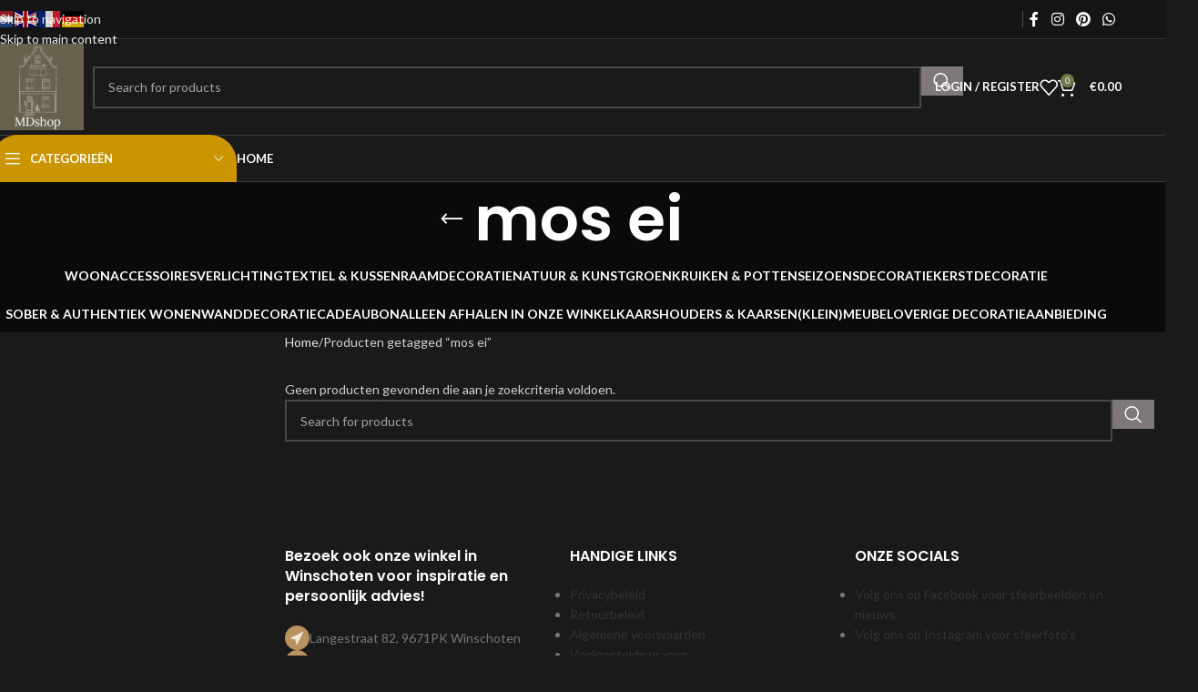

--- FILE ---
content_type: text/html; charset=UTF-8
request_url: https://mdshop.nl/product-tag/mos-ei/
body_size: 23562
content:
<!DOCTYPE html>
<html lang="nl-NL">
<head>
	<meta charset="UTF-8">
	<link rel="profile" href="https://gmpg.org/xfn/11">
	<link rel="pingback" href="https://mdshop.nl/xmlrpc.php">

	<meta name='robots' content='index, follow, max-image-preview:large, max-snippet:-1, max-video-preview:-1' />
	<style>img:is([sizes="auto" i], [sizes^="auto," i]) { contain-intrinsic-size: 3000px 1500px }</style>
	
<!-- Google Tag Manager for WordPress by gtm4wp.com -->
<script data-cfasync="false" data-pagespeed-no-defer>
	var gtm4wp_datalayer_name = "dataLayer";
	var dataLayer = dataLayer || [];
</script>
<!-- End Google Tag Manager for WordPress by gtm4wp.com --><script>window._wca = window._wca || [];</script>

	<!-- This site is optimized with the Yoast SEO Premium plugin v26.2 (Yoast SEO v26.4) - https://yoast.com/wordpress/plugins/seo/ -->
	<title>mos ei Archieven &#187; MDshop</title>
	<link rel="canonical" href="https://mdshop-nl-857337.hostingersite.com/product-tag/mos-ei/" />
	<meta property="og:locale" content="nl_NL" />
	<meta property="og:type" content="article" />
	<meta property="og:title" content="mos ei Archieven" />
	<meta property="og:url" content="https://mdshop-nl-857337.hostingersite.com/product-tag/mos-ei/" />
	<meta property="og:site_name" content="MDshop" />
	<meta property="og:image" content="https://mdshop.nl/wp-content/uploads/2025/07/logo-new.png" />
	<meta property="og:image:width" content="487" />
	<meta property="og:image:height" content="452" />
	<meta property="og:image:type" content="image/png" />
	<meta name="twitter:card" content="summary_large_image" />
	<script type="application/ld+json" class="yoast-schema-graph">{"@context":"https://schema.org","@graph":[{"@type":"CollectionPage","@id":"https://mdshop-nl-857337.hostingersite.com/product-tag/mos-ei/","url":"https://mdshop-nl-857337.hostingersite.com/product-tag/mos-ei/","name":"mos ei Archieven &#187; MDshop","isPartOf":{"@id":"https://mdshop-nl-857337.hostingersite.com/#website"},"breadcrumb":{"@id":"https://mdshop-nl-857337.hostingersite.com/product-tag/mos-ei/#breadcrumb"},"inLanguage":"nl-NL"},{"@type":"BreadcrumbList","@id":"https://mdshop-nl-857337.hostingersite.com/product-tag/mos-ei/#breadcrumb","itemListElement":[{"@type":"ListItem","position":1,"name":"Home","item":"https://mdshop-nl-857337.hostingersite.com/"},{"@type":"ListItem","position":2,"name":"mos ei"}]},{"@type":"WebSite","@id":"https://mdshop-nl-857337.hostingersite.com/#website","url":"https://mdshop-nl-857337.hostingersite.com/","name":"MDshop | Landelijke woondecoratie en Cadeau's","description":"Landelijk wonen, sfeervol genieten.","publisher":{"@id":"https://mdshop-nl-857337.hostingersite.com/#organization"},"alternateName":"MDshop | landelijke woondecoratie in Groningen","potentialAction":[{"@type":"SearchAction","target":{"@type":"EntryPoint","urlTemplate":"https://mdshop-nl-857337.hostingersite.com/?s={search_term_string}"},"query-input":{"@type":"PropertyValueSpecification","valueRequired":true,"valueName":"search_term_string"}}],"inLanguage":"nl-NL"},{"@type":"Organization","@id":"https://mdshop-nl-857337.hostingersite.com/#organization","name":"MDshop | Landelijk wonen, sfeervol genieten.","alternateName":"MDshop","url":"https://mdshop-nl-857337.hostingersite.com/","logo":{"@type":"ImageObject","inLanguage":"nl-NL","@id":"https://mdshop-nl-857337.hostingersite.com/#/schema/logo/image/","url":"https://mdshop.nl/wp-content/uploads/2024/10/Black-White-Minimalist-Typography-M-Monogram-Logo-1.png","contentUrl":"https://mdshop.nl/wp-content/uploads/2024/10/Black-White-Minimalist-Typography-M-Monogram-Logo-1.png","width":500,"height":500,"caption":"MDshop | Landelijk wonen, sfeervol genieten."},"image":{"@id":"https://mdshop-nl-857337.hostingersite.com/#/schema/logo/image/"},"sameAs":["https://www.facebook.com/MDshop.nl/","https://www.instagram.com/mdshop.nl/","https://nl.pinterest.com/mdshop_winschoten/"]}]}</script>
	<!-- / Yoast SEO Premium plugin. -->


<link rel='dns-prefetch' href='//www.googletagmanager.com' />
<link rel='dns-prefetch' href='//www.google.com' />
<link rel='dns-prefetch' href='//stats.wp.com' />
<link rel='dns-prefetch' href='//capi-automation.s3.us-east-2.amazonaws.com' />
<link rel='dns-prefetch' href='//fonts.googleapis.com' />

<link rel='stylesheet' id='formidable-css' href='https://mdshop.nl/wp-content/plugins/formidable/css/formidableforms.css?ver=1161908' type='text/css' media='all' />
<style id='safe-svg-svg-icon-style-inline-css' type='text/css'>
.safe-svg-cover{text-align:center}.safe-svg-cover .safe-svg-inside{display:inline-block;max-width:100%}.safe-svg-cover svg{fill:currentColor;height:100%;max-height:100%;max-width:100%;width:100%}

</style>
<link rel='stylesheet' id='mediaelement-css' href='https://mdshop.nl/wp-includes/js/mediaelement/mediaelementplayer-legacy.min.css?ver=4.2.17' type='text/css' media='all' />
<link rel='stylesheet' id='wp-mediaelement-css' href='https://mdshop.nl/wp-includes/js/mediaelement/wp-mediaelement.min.css?ver=6.8.3' type='text/css' media='all' />
<style id='jetpack-sharing-buttons-style-inline-css' type='text/css'>
.jetpack-sharing-buttons__services-list{display:flex;flex-direction:row;flex-wrap:wrap;gap:0;list-style-type:none;margin:5px;padding:0}.jetpack-sharing-buttons__services-list.has-small-icon-size{font-size:12px}.jetpack-sharing-buttons__services-list.has-normal-icon-size{font-size:16px}.jetpack-sharing-buttons__services-list.has-large-icon-size{font-size:24px}.jetpack-sharing-buttons__services-list.has-huge-icon-size{font-size:36px}@media print{.jetpack-sharing-buttons__services-list{display:none!important}}.editor-styles-wrapper .wp-block-jetpack-sharing-buttons{gap:0;padding-inline-start:0}ul.jetpack-sharing-buttons__services-list.has-background{padding:1.25em 2.375em}
</style>
<style id='woocommerce-inline-inline-css' type='text/css'>
.woocommerce form .form-row .required { visibility: visible; }
</style>
<link rel='stylesheet' id='mollie-applepaydirect-css' href='https://mdshop.nl/wp-content/plugins/mollie-payments-for-woocommerce/public/css/mollie-applepaydirect.min.css?ver=1762456136' type='text/css' media='screen' />
<link rel='stylesheet' id='newsletter-css' href='https://mdshop.nl/wp-content/plugins/newsletter/style.css?ver=9.0.8' type='text/css' media='all' />
<link rel='stylesheet' id='elementor-icons-css' href='https://mdshop.nl/wp-content/plugins/elementor/assets/lib/eicons/css/elementor-icons.min.css?ver=5.44.0' type='text/css' media='all' />
<link rel='stylesheet' id='elementor-frontend-css' href='https://mdshop.nl/wp-content/plugins/elementor/assets/css/frontend.min.css?ver=3.33.2' type='text/css' media='all' />
<style id='elementor-frontend-inline-css' type='text/css'>
.elementor-kit-12{--e-global-color-primary:#FFFFFF;--e-global-color-secondary:#FFFFFF;--e-global-color-text:#FFFFFF;--e-global-color-accent:#61CE70;--e-global-typography-primary-font-family:"Roboto";--e-global-typography-primary-font-weight:600;--e-global-typography-secondary-font-family:"Roboto Slab";--e-global-typography-secondary-font-weight:400;--e-global-typography-text-font-family:"Roboto";--e-global-typography-text-font-weight:400;--e-global-typography-accent-font-family:"Roboto";--e-global-typography-accent-font-weight:500;}.elementor-kit-12 button,.elementor-kit-12 input[type="button"],.elementor-kit-12 input[type="submit"],.elementor-kit-12 .elementor-button{background-color:#7E7878;text-shadow:0px 0px 0px rgba(0, 0, 0, 0.3);color:#FFFEFE;}.elementor-kit-12 img{border-style:solid;border-width:0px 0px 0px 0px;opacity:1;box-shadow:0px 0px 0px 10px rgba(0,0,0,0.5);}.elementor-kit-12 img:hover{border-style:solid;border-width:0px 0px 0px 0px;opacity:1;}.elementor-section.elementor-section-boxed > .elementor-container{max-width:1140px;}.e-con{--container-max-width:1140px;}.elementor-widget:not(:last-child){margin-block-end:21px;}.elementor-element{--widgets-spacing:21px 21px;--widgets-spacing-row:21px;--widgets-spacing-column:21px;}{}h1.entry-title{display:var(--page-title-display);}@media(max-width:1024px){.elementor-section.elementor-section-boxed > .elementor-container{max-width:1024px;}.e-con{--container-max-width:1024px;}}@media(max-width:767px){.elementor-section.elementor-section-boxed > .elementor-container{max-width:767px;}.e-con{--container-max-width:767px;}}
</style>
<link rel='stylesheet' id='font-awesome-5-all-css' href='https://mdshop.nl/wp-content/plugins/elementor/assets/lib/font-awesome/css/all.min.css?ver=3.33.2' type='text/css' media='all' />
<link rel='stylesheet' id='font-awesome-4-shim-css' href='https://mdshop.nl/wp-content/plugins/elementor/assets/lib/font-awesome/css/v4-shims.min.css?ver=3.33.2' type='text/css' media='all' />
<link rel='stylesheet' id='elementor-icons-shared-0-css' href='https://mdshop.nl/wp-content/plugins/elementor/assets/lib/font-awesome/css/fontawesome.min.css?ver=5.15.3' type='text/css' media='all' />
<link rel='stylesheet' id='elementor-icons-fa-solid-css' href='https://mdshop.nl/wp-content/plugins/elementor/assets/lib/font-awesome/css/solid.min.css?ver=5.15.3' type='text/css' media='all' />
<link rel='stylesheet' id='elementor-icons-fa-brands-css' href='https://mdshop.nl/wp-content/plugins/elementor/assets/lib/font-awesome/css/brands.min.css?ver=5.15.3' type='text/css' media='all' />
<link rel='stylesheet' id='elementor-icons-fa-regular-css' href='https://mdshop.nl/wp-content/plugins/elementor/assets/lib/font-awesome/css/regular.min.css?ver=5.15.3' type='text/css' media='all' />
<link rel='stylesheet' id='wd-style-base-css' href='https://mdshop.nl/wp-content/themes/woodmart/css/parts/base.min.css?ver=8.3.3' type='text/css' media='all' />
<link rel='stylesheet' id='wd-helpers-wpb-elem-css' href='https://mdshop.nl/wp-content/themes/woodmart/css/parts/helpers-wpb-elem.min.css?ver=8.3.3' type='text/css' media='all' />
<link rel='stylesheet' id='wd-revolution-slider-css' href='https://mdshop.nl/wp-content/themes/woodmart/css/parts/int-rev-slider.min.css?ver=8.3.3' type='text/css' media='all' />
<link rel='stylesheet' id='wd-elementor-base-css' href='https://mdshop.nl/wp-content/themes/woodmart/css/parts/int-elem-base.min.css?ver=8.3.3' type='text/css' media='all' />
<link rel='stylesheet' id='wd-woocommerce-base-css' href='https://mdshop.nl/wp-content/themes/woodmart/css/parts/woocommerce-base.min.css?ver=8.3.3' type='text/css' media='all' />
<link rel='stylesheet' id='wd-mod-star-rating-css' href='https://mdshop.nl/wp-content/themes/woodmart/css/parts/mod-star-rating.min.css?ver=8.3.3' type='text/css' media='all' />
<link rel='stylesheet' id='wd-woocommerce-block-notices-css' href='https://mdshop.nl/wp-content/themes/woodmart/css/parts/woo-mod-block-notices.min.css?ver=8.3.3' type='text/css' media='all' />
<link rel='stylesheet' id='wd-widget-active-filters-css' href='https://mdshop.nl/wp-content/themes/woodmart/css/parts/woo-widget-active-filters.min.css?ver=8.3.3' type='text/css' media='all' />
<link rel='stylesheet' id='wd-woo-shop-predefined-css' href='https://mdshop.nl/wp-content/themes/woodmart/css/parts/woo-shop-predefined.min.css?ver=8.3.3' type='text/css' media='all' />
<link rel='stylesheet' id='wd-shop-title-categories-css' href='https://mdshop.nl/wp-content/themes/woodmart/css/parts/woo-categories-loop-nav.min.css?ver=8.3.3' type='text/css' media='all' />
<link rel='stylesheet' id='wd-woo-categories-loop-nav-mobile-accordion-css' href='https://mdshop.nl/wp-content/themes/woodmart/css/parts/woo-categories-loop-nav-mobile-accordion.min.css?ver=8.3.3' type='text/css' media='all' />
<link rel='stylesheet' id='wd-woo-shop-el-products-per-page-css' href='https://mdshop.nl/wp-content/themes/woodmart/css/parts/woo-shop-el-products-per-page.min.css?ver=8.3.3' type='text/css' media='all' />
<link rel='stylesheet' id='wd-woo-shop-page-title-css' href='https://mdshop.nl/wp-content/themes/woodmart/css/parts/woo-shop-page-title.min.css?ver=8.3.3' type='text/css' media='all' />
<link rel='stylesheet' id='wd-woo-mod-shop-loop-head-css' href='https://mdshop.nl/wp-content/themes/woodmart/css/parts/woo-mod-shop-loop-head.min.css?ver=8.3.3' type='text/css' media='all' />
<link rel='stylesheet' id='wd-woo-shop-el-order-by-css' href='https://mdshop.nl/wp-content/themes/woodmart/css/parts/woo-shop-el-order-by.min.css?ver=8.3.3' type='text/css' media='all' />
<link rel='stylesheet' id='wd-woo-shop-el-products-view-css' href='https://mdshop.nl/wp-content/themes/woodmart/css/parts/woo-shop-el-products-view.min.css?ver=8.3.3' type='text/css' media='all' />
<link rel='stylesheet' id='child-style-css' href='https://mdshop.nl/wp-content/themes/woodmart-child/style.css?ver=8.3.3' type='text/css' media='all' />
<link rel='stylesheet' id='wd-header-base-css' href='https://mdshop.nl/wp-content/themes/woodmart/css/parts/header-base.min.css?ver=8.3.3' type='text/css' media='all' />
<link rel='stylesheet' id='wd-mod-tools-css' href='https://mdshop.nl/wp-content/themes/woodmart/css/parts/mod-tools.min.css?ver=8.3.3' type='text/css' media='all' />
<link rel='stylesheet' id='wd-header-elements-base-css' href='https://mdshop.nl/wp-content/themes/woodmart/css/parts/header-el-base.min.css?ver=8.3.3' type='text/css' media='all' />
<link rel='stylesheet' id='wd-social-icons-css' href='https://mdshop.nl/wp-content/themes/woodmart/css/parts/el-social-icons.min.css?ver=8.3.3' type='text/css' media='all' />
<link rel='stylesheet' id='wd-header-search-css' href='https://mdshop.nl/wp-content/themes/woodmart/css/parts/header-el-search.min.css?ver=8.3.3' type='text/css' media='all' />
<link rel='stylesheet' id='wd-header-search-form-css' href='https://mdshop.nl/wp-content/themes/woodmart/css/parts/header-el-search-form.min.css?ver=8.3.3' type='text/css' media='all' />
<link rel='stylesheet' id='wd-wd-search-form-css' href='https://mdshop.nl/wp-content/themes/woodmart/css/parts/wd-search-form.min.css?ver=8.3.3' type='text/css' media='all' />
<link rel='stylesheet' id='wd-wd-search-results-css' href='https://mdshop.nl/wp-content/themes/woodmart/css/parts/wd-search-results.min.css?ver=8.3.3' type='text/css' media='all' />
<link rel='stylesheet' id='wd-wd-search-dropdown-css' href='https://mdshop.nl/wp-content/themes/woodmart/css/parts/wd-search-dropdown.min.css?ver=8.3.3' type='text/css' media='all' />
<link rel='stylesheet' id='wd-woo-mod-login-form-css' href='https://mdshop.nl/wp-content/themes/woodmart/css/parts/woo-mod-login-form.min.css?ver=8.3.3' type='text/css' media='all' />
<link rel='stylesheet' id='wd-header-my-account-css' href='https://mdshop.nl/wp-content/themes/woodmart/css/parts/header-el-my-account.min.css?ver=8.3.3' type='text/css' media='all' />
<link rel='stylesheet' id='wd-header-cart-side-css' href='https://mdshop.nl/wp-content/themes/woodmart/css/parts/header-el-cart-side.min.css?ver=8.3.3' type='text/css' media='all' />
<link rel='stylesheet' id='wd-woo-mod-quantity-css' href='https://mdshop.nl/wp-content/themes/woodmart/css/parts/woo-mod-quantity.min.css?ver=8.3.3' type='text/css' media='all' />
<link rel='stylesheet' id='wd-header-cart-css' href='https://mdshop.nl/wp-content/themes/woodmart/css/parts/header-el-cart.min.css?ver=8.3.3' type='text/css' media='all' />
<link rel='stylesheet' id='wd-widget-shopping-cart-css' href='https://mdshop.nl/wp-content/themes/woodmart/css/parts/woo-widget-shopping-cart.min.css?ver=8.3.3' type='text/css' media='all' />
<link rel='stylesheet' id='wd-widget-product-list-css' href='https://mdshop.nl/wp-content/themes/woodmart/css/parts/woo-widget-product-list.min.css?ver=8.3.3' type='text/css' media='all' />
<link rel='stylesheet' id='wd-header-mobile-nav-dropdown-css' href='https://mdshop.nl/wp-content/themes/woodmart/css/parts/header-el-mobile-nav-dropdown.min.css?ver=8.3.3' type='text/css' media='all' />
<link rel='stylesheet' id='wd-header-categories-nav-css' href='https://mdshop.nl/wp-content/themes/woodmart/css/parts/header-el-category-nav.min.css?ver=8.3.3' type='text/css' media='all' />
<link rel='stylesheet' id='wd-mod-nav-vertical-css' href='https://mdshop.nl/wp-content/themes/woodmart/css/parts/mod-nav-vertical.min.css?ver=8.3.3' type='text/css' media='all' />
<link rel='stylesheet' id='wd-mod-nav-vertical-design-default-css' href='https://mdshop.nl/wp-content/themes/woodmart/css/parts/mod-nav-vertical-design-default.min.css?ver=8.3.3' type='text/css' media='all' />
<link rel='stylesheet' id='wd-page-title-css' href='https://mdshop.nl/wp-content/themes/woodmart/css/parts/page-title.min.css?ver=8.3.3' type='text/css' media='all' />
<link rel='stylesheet' id='wd-off-canvas-sidebar-css' href='https://mdshop.nl/wp-content/themes/woodmart/css/parts/opt-off-canvas-sidebar.min.css?ver=8.3.3' type='text/css' media='all' />
<link rel='stylesheet' id='wd-widget-slider-price-filter-css' href='https://mdshop.nl/wp-content/themes/woodmart/css/parts/woo-widget-slider-price-filter.min.css?ver=8.3.3' type='text/css' media='all' />
<link rel='stylesheet' id='wd-widget-wd-layered-nav-css' href='https://mdshop.nl/wp-content/themes/woodmart/css/parts/woo-widget-wd-layered-nav.min.css?ver=8.3.3' type='text/css' media='all' />
<link rel='stylesheet' id='wd-woo-mod-swatches-base-css' href='https://mdshop.nl/wp-content/themes/woodmart/css/parts/woo-mod-swatches-base.min.css?ver=8.3.3' type='text/css' media='all' />
<link rel='stylesheet' id='wd-woo-mod-swatches-filter-css' href='https://mdshop.nl/wp-content/themes/woodmart/css/parts/woo-mod-swatches-filter.min.css?ver=8.3.3' type='text/css' media='all' />
<link rel='stylesheet' id='wd-shop-filter-area-css' href='https://mdshop.nl/wp-content/themes/woodmart/css/parts/woo-shop-el-filters-area.min.css?ver=8.3.3' type='text/css' media='all' />
<link rel='stylesheet' id='wd-footer-base-css' href='https://mdshop.nl/wp-content/themes/woodmart/css/parts/footer-base.min.css?ver=8.3.3' type='text/css' media='all' />
<link rel='stylesheet' id='wd-text-block-css' href='https://mdshop.nl/wp-content/themes/woodmart/css/parts/el-text-block.min.css?ver=8.3.3' type='text/css' media='all' />
<link rel='stylesheet' id='wd-list-css' href='https://mdshop.nl/wp-content/themes/woodmart/css/parts/el-list.min.css?ver=8.3.3' type='text/css' media='all' />
<link rel='stylesheet' id='wd-el-list-css' href='https://mdshop.nl/wp-content/themes/woodmart/css/parts/el-list-wpb-elem.min.css?ver=8.3.3' type='text/css' media='all' />
<link rel='stylesheet' id='wd-widget-nav-css' href='https://mdshop.nl/wp-content/themes/woodmart/css/parts/widget-nav.min.css?ver=8.3.3' type='text/css' media='all' />
<link rel='stylesheet' id='wd-scroll-top-css' href='https://mdshop.nl/wp-content/themes/woodmart/css/parts/opt-scrolltotop.min.css?ver=8.3.3' type='text/css' media='all' />
<link rel='stylesheet' id='wd-header-my-account-sidebar-css' href='https://mdshop.nl/wp-content/themes/woodmart/css/parts/header-el-my-account-sidebar.min.css?ver=8.3.3' type='text/css' media='all' />
<link rel='stylesheet' id='wd-cookies-popup-css' href='https://mdshop.nl/wp-content/themes/woodmart/css/parts/opt-cookies.min.css?ver=8.3.3' type='text/css' media='all' />
<link rel='stylesheet' id='wd-bottom-toolbar-css' href='https://mdshop.nl/wp-content/themes/woodmart/css/parts/opt-bottom-toolbar.min.css?ver=8.3.3' type='text/css' media='all' />
<link rel='stylesheet' id='wd-shop-off-canvas-sidebar-css' href='https://mdshop.nl/wp-content/themes/woodmart/css/parts/opt-shop-off-canvas-sidebar.min.css?ver=8.3.3' type='text/css' media='all' />
<link rel='stylesheet' id='wd-mod-sticky-sidebar-opener-css' href='https://mdshop.nl/wp-content/themes/woodmart/css/parts/mod-sticky-sidebar-opener.min.css?ver=8.3.3' type='text/css' media='all' />
<link rel='stylesheet' id='xts-google-fonts-css' href='https://fonts.googleapis.com/css?family=Lato%3A400%2C700%7CPoppins%3A400%2C600%2C500&#038;display=swap&#038;ver=8.3.3' type='text/css' media='all' />
<link rel='stylesheet' id='elementor-gf-roboto-css' href='https://fonts.googleapis.com/css?family=Roboto:100,100italic,200,200italic,300,300italic,400,400italic,500,500italic,600,600italic,700,700italic,800,800italic,900,900italic&#038;display=auto' type='text/css' media='all' />
<link rel='stylesheet' id='elementor-gf-robotoslab-css' href='https://fonts.googleapis.com/css?family=Roboto+Slab:100,100italic,200,200italic,300,300italic,400,400italic,500,500italic,600,600italic,700,700italic,800,800italic,900,900italic&#038;display=auto' type='text/css' media='all' />
<script>(function(url,id){var script=document.createElement('script');script.async=true;script.src='https://'+url+'/sidebar.js?id='+id+'&c='+cachebuster(10,id);var ref=document.getElementsByTagName('script')[0];ref.parentNode.insertBefore(script,ref);function cachebuster(refreshMinutes,id){var now=Date.now();var interval=refreshMinutes*60e3;var shift=(Math.sin(id)||0)*interval;return Math.floor((now+shift)/interval);}})("dashboard.webwinkelkeur.nl",1212718);</script><script type="text/javascript" id="woocommerce-google-analytics-integration-gtag-js-after">
/* <![CDATA[ */
/* Google Analytics for WooCommerce (gtag.js) */
					window.dataLayer = window.dataLayer || [];
					function gtag(){dataLayer.push(arguments);}
					// Set up default consent state.
					for ( const mode of [{"analytics_storage":"denied","ad_storage":"denied","ad_user_data":"denied","ad_personalization":"denied","region":["AT","BE","BG","HR","CY","CZ","DK","EE","FI","FR","DE","GR","HU","IS","IE","IT","LV","LI","LT","LU","MT","NL","NO","PL","PT","RO","SK","SI","ES","SE","GB","CH"]}] || [] ) {
						gtag( "consent", "default", { "wait_for_update": 500, ...mode } );
					}
					gtag("js", new Date());
					gtag("set", "developer_id.dOGY3NW", true);
					gtag("config", "G-HF7JNEBEXE", {"track_404":true,"allow_google_signals":true,"logged_in":false,"linker":{"domains":[],"allow_incoming":false},"custom_map":{"dimension1":"logged_in"}});
/* ]]> */
</script>
<script type="text/javascript" src="https://mdshop.nl/wp-content/plugins/svg-support/vendor/DOMPurify/DOMPurify.min.js?ver=2.5.8" id="bodhi-dompurify-library-js"></script>
<script type="text/javascript" src="https://mdshop.nl/wp-includes/js/jquery/jquery.min.js?ver=3.7.1" id="jquery-core-js"></script>
<script type="text/javascript" src="https://mdshop.nl/wp-includes/js/jquery/jquery-migrate.min.js?ver=3.4.1" id="jquery-migrate-js"></script>
<script type="text/javascript" src="https://mdshop.nl/wp-content/plugins/recaptcha-woo/js/rcfwc.js?ver=1.0" id="rcfwc-js-js" defer="defer" data-wp-strategy="defer"></script>
<script type="text/javascript" src="https://www.google.com/recaptcha/api.js?hl=nl_NL" id="recaptcha-js" defer="defer" data-wp-strategy="defer"></script>
<script type="text/javascript" id="bodhi_svg_inline-js-extra">
/* <![CDATA[ */
var svgSettings = {"skipNested":""};
/* ]]> */
</script>
<script type="text/javascript" src="https://mdshop.nl/wp-content/plugins/svg-support/js/min/svgs-inline-min.js" id="bodhi_svg_inline-js"></script>
<script type="text/javascript" id="bodhi_svg_inline-js-after">
/* <![CDATA[ */
cssTarget={"Bodhi":"img.style-svg","ForceInlineSVG":"style-svg"};ForceInlineSVGActive="false";frontSanitizationEnabled="on";
/* ]]> */
</script>
<script type="text/javascript" src="https://mdshop.nl/wp-content/plugins/woocommerce/assets/js/jquery-blockui/jquery.blockUI.min.js?ver=2.7.0-wc.10.4.3" id="wc-jquery-blockui-js" defer="defer" data-wp-strategy="defer"></script>
<script type="text/javascript" id="wc-add-to-cart-js-extra">
/* <![CDATA[ */
var wc_add_to_cart_params = {"ajax_url":"\/wp-admin\/admin-ajax.php","wc_ajax_url":"\/?wc-ajax=%%endpoint%%","i18n_view_cart":"Bekijk winkelwagen","cart_url":"https:\/\/mdshop.nl\/winkelwagen\/","is_cart":"","cart_redirect_after_add":"no"};
/* ]]> */
</script>
<script type="text/javascript" src="https://mdshop.nl/wp-content/plugins/woocommerce/assets/js/frontend/add-to-cart.min.js?ver=10.4.3" id="wc-add-to-cart-js" defer="defer" data-wp-strategy="defer"></script>
<script type="text/javascript" src="https://mdshop.nl/wp-content/plugins/woocommerce/assets/js/js-cookie/js.cookie.min.js?ver=2.1.4-wc.10.4.3" id="wc-js-cookie-js" defer="defer" data-wp-strategy="defer"></script>
<script type="text/javascript" id="woocommerce-js-extra">
/* <![CDATA[ */
var woocommerce_params = {"ajax_url":"\/wp-admin\/admin-ajax.php","wc_ajax_url":"\/?wc-ajax=%%endpoint%%","i18n_password_show":"Wachtwoord weergeven","i18n_password_hide":"Wachtwoord verbergen"};
/* ]]> */
</script>
<script type="text/javascript" src="https://mdshop.nl/wp-content/plugins/woocommerce/assets/js/frontend/woocommerce.min.js?ver=10.4.3" id="woocommerce-js" defer="defer" data-wp-strategy="defer"></script>
<script type="text/javascript" src="https://stats.wp.com/s-202552.js" id="woocommerce-analytics-js" defer="defer" data-wp-strategy="defer"></script>
<script type="text/javascript" src="https://mdshop.nl/wp-content/themes/woodmart/js/libs/device.min.js?ver=8.3.3" id="wd-device-library-js"></script>
<script type="text/javascript" src="https://mdshop.nl/wp-content/themes/woodmart/js/scripts/global/scrollBar.min.js?ver=8.3.3" id="wd-scrollbar-js"></script>
<script type="text/javascript" src="https://mdshop.nl/wp-content/plugins/elementor/assets/lib/font-awesome/js/v4-shims.min.js?ver=3.33.2" id="font-awesome-4-shim-js"></script>
<link rel="https://api.w.org/" href="https://mdshop.nl/wp-json/" /><link rel="alternate" title="JSON" type="application/json" href="https://mdshop.nl/wp-json/wp/v2/product_tag/2246" />	<style>img#wpstats{display:none}</style>
		
<!-- Google Tag Manager for WordPress by gtm4wp.com -->
<!-- GTM Container placement set to off -->
<script data-cfasync="false" data-pagespeed-no-defer>
	var dataLayer_content = {"pagePostType":false,"pagePostType2":"tax-","pageCategory":[]};
	dataLayer.push( dataLayer_content );
</script>
<script data-cfasync="false" data-pagespeed-no-defer>
	console.warn && console.warn("[GTM4WP] Google Tag Manager container code placement set to OFF !!!");
	console.warn && console.warn("[GTM4WP] Data layer codes are active but GTM container must be loaded using custom coding !!!");
</script>
<!-- End Google Tag Manager for WordPress by gtm4wp.com -->					<meta name="viewport" content="width=device-width, initial-scale=1">
											<link rel="preload" as="font" href="https://mdshop.nl/wp-content/themes/woodmart/fonts/woodmart-font-1-400.woff2?v=8.3.3" type="font/woff2" crossorigin>
						<noscript><style>.woocommerce-product-gallery{ opacity: 1 !important; }</style></noscript>
	<meta name="generator" content="Elementor 3.33.2; features: additional_custom_breakpoints; settings: css_print_method-internal, google_font-enabled, font_display-auto">
<style type="text/css">.recentcomments a{display:inline !important;padding:0 !important;margin:0 !important;}</style>			<script  type="text/javascript">
				!function(f,b,e,v,n,t,s){if(f.fbq)return;n=f.fbq=function(){n.callMethod?
					n.callMethod.apply(n,arguments):n.queue.push(arguments)};if(!f._fbq)f._fbq=n;
					n.push=n;n.loaded=!0;n.version='2.0';n.queue=[];t=b.createElement(e);t.async=!0;
					t.src=v;s=b.getElementsByTagName(e)[0];s.parentNode.insertBefore(t,s)}(window,
					document,'script','https://connect.facebook.net/en_US/fbevents.js');
			</script>
			<!-- WooCommerce Facebook Integration Begin -->
			<script  type="text/javascript">

				fbq('init', '5644524152304673', {}, {
    "agent": "woocommerce_0-10.4.3-3.5.14"
});

				document.addEventListener( 'DOMContentLoaded', function() {
					// Insert placeholder for events injected when a product is added to the cart through AJAX.
					document.body.insertAdjacentHTML( 'beforeend', '<div class=\"wc-facebook-pixel-event-placeholder\"></div>' );
				}, false );

			</script>
			<!-- WooCommerce Facebook Integration End -->
						<style>
				.e-con.e-parent:nth-of-type(n+4):not(.e-lazyloaded):not(.e-no-lazyload),
				.e-con.e-parent:nth-of-type(n+4):not(.e-lazyloaded):not(.e-no-lazyload) * {
					background-image: none !important;
				}
				@media screen and (max-height: 1024px) {
					.e-con.e-parent:nth-of-type(n+3):not(.e-lazyloaded):not(.e-no-lazyload),
					.e-con.e-parent:nth-of-type(n+3):not(.e-lazyloaded):not(.e-no-lazyload) * {
						background-image: none !important;
					}
				}
				@media screen and (max-height: 640px) {
					.e-con.e-parent:nth-of-type(n+2):not(.e-lazyloaded):not(.e-no-lazyload),
					.e-con.e-parent:nth-of-type(n+2):not(.e-lazyloaded):not(.e-no-lazyload) * {
						background-image: none !important;
					}
				}
			</style>
			<meta name="generator" content="Powered by Slider Revolution 6.7.38 - responsive, Mobile-Friendly Slider Plugin for WordPress with comfortable drag and drop interface." />
<link rel="icon" href="https://mdshop.nl/wp-content/uploads/2024/09/cropped-logo-zwart--32x32.jpg" sizes="32x32" />
<link rel="icon" href="https://mdshop.nl/wp-content/uploads/2024/09/cropped-logo-zwart--192x192.jpg" sizes="192x192" />
<link rel="apple-touch-icon" href="https://mdshop.nl/wp-content/uploads/2024/09/cropped-logo-zwart--180x180.jpg" />
<meta name="msapplication-TileImage" content="https://mdshop.nl/wp-content/uploads/2024/09/cropped-logo-zwart--270x270.jpg" />
<script data-jetpack-boost="ignore">function setREVStartSize(e){
			//window.requestAnimationFrame(function() {
				window.RSIW = window.RSIW===undefined ? window.innerWidth : window.RSIW;
				window.RSIH = window.RSIH===undefined ? window.innerHeight : window.RSIH;
				try {
					var pw = document.getElementById(e.c).parentNode.offsetWidth,
						newh;
					pw = pw===0 || isNaN(pw) || (e.l=="fullwidth" || e.layout=="fullwidth") ? window.RSIW : pw;
					e.tabw = e.tabw===undefined ? 0 : parseInt(e.tabw);
					e.thumbw = e.thumbw===undefined ? 0 : parseInt(e.thumbw);
					e.tabh = e.tabh===undefined ? 0 : parseInt(e.tabh);
					e.thumbh = e.thumbh===undefined ? 0 : parseInt(e.thumbh);
					e.tabhide = e.tabhide===undefined ? 0 : parseInt(e.tabhide);
					e.thumbhide = e.thumbhide===undefined ? 0 : parseInt(e.thumbhide);
					e.mh = e.mh===undefined || e.mh=="" || e.mh==="auto" ? 0 : parseInt(e.mh,0);
					if(e.layout==="fullscreen" || e.l==="fullscreen")
						newh = Math.max(e.mh,window.RSIH);
					else{
						e.gw = Array.isArray(e.gw) ? e.gw : [e.gw];
						for (var i in e.rl) if (e.gw[i]===undefined || e.gw[i]===0) e.gw[i] = e.gw[i-1];
						e.gh = e.el===undefined || e.el==="" || (Array.isArray(e.el) && e.el.length==0)? e.gh : e.el;
						e.gh = Array.isArray(e.gh) ? e.gh : [e.gh];
						for (var i in e.rl) if (e.gh[i]===undefined || e.gh[i]===0) e.gh[i] = e.gh[i-1];
											
						var nl = new Array(e.rl.length),
							ix = 0,
							sl;
						e.tabw = e.tabhide>=pw ? 0 : e.tabw;
						e.thumbw = e.thumbhide>=pw ? 0 : e.thumbw;
						e.tabh = e.tabhide>=pw ? 0 : e.tabh;
						e.thumbh = e.thumbhide>=pw ? 0 : e.thumbh;
						for (var i in e.rl) nl[i] = e.rl[i]<window.RSIW ? 0 : e.rl[i];
						sl = nl[0];
						for (var i in nl) if (sl>nl[i] && nl[i]>0) { sl = nl[i]; ix=i;}
						var m = pw>(e.gw[ix]+e.tabw+e.thumbw) ? 1 : (pw-(e.tabw+e.thumbw)) / (e.gw[ix]);
						newh =  (e.gh[ix] * m) + (e.tabh + e.thumbh);
					}
					var el = document.getElementById(e.c);
					if (el!==null && el) el.style.height = newh+"px";
					el = document.getElementById(e.c+"_wrapper");
					if (el!==null && el) {
						el.style.height = newh+"px";
						el.style.display = "block";
					}
				} catch(e){
					console.log("Failure at Presize of Slider:" + e)
				}
			//});
		  };</script>
<style>
		
		</style>			<style id="wd-style-header_802259-css" data-type="wd-style-header_802259">
				:root{
	--wd-top-bar-h: 42px;
	--wd-top-bar-sm-h: 38px;
	--wd-top-bar-sticky-h: .00001px;
	--wd-top-bar-brd-w: 1px;

	--wd-header-general-h: 105px;
	--wd-header-general-sm-h: 60px;
	--wd-header-general-sticky-h: .00001px;
	--wd-header-general-brd-w: 1px;

	--wd-header-bottom-h: 50px;
	--wd-header-bottom-sm-h: .00001px;
	--wd-header-bottom-sticky-h: .00001px;
	--wd-header-bottom-brd-w: 1px;

	--wd-header-clone-h: 60px;

	--wd-header-brd-w: calc(var(--wd-top-bar-brd-w) + var(--wd-header-general-brd-w) + var(--wd-header-bottom-brd-w));
	--wd-header-h: calc(var(--wd-top-bar-h) + var(--wd-header-general-h) + var(--wd-header-bottom-h) + var(--wd-header-brd-w));
	--wd-header-sticky-h: calc(var(--wd-top-bar-sticky-h) + var(--wd-header-general-sticky-h) + var(--wd-header-bottom-sticky-h) + var(--wd-header-clone-h) + var(--wd-header-brd-w));
	--wd-header-sm-h: calc(var(--wd-top-bar-sm-h) + var(--wd-header-general-sm-h) + var(--wd-header-bottom-sm-h) + var(--wd-header-brd-w));
}

.whb-top-bar .wd-dropdown {
	margin-top: 0px;
}

.whb-top-bar .wd-dropdown:after {
	height: 11px;
}



:root:has(.whb-top-bar.whb-border-boxed) {
	--wd-top-bar-brd-w: .00001px;
}

@media (max-width: 1024px) {
:root:has(.whb-top-bar.whb-hidden-mobile) {
	--wd-top-bar-brd-w: .00001px;
}
}

:root:has(.whb-general-header.whb-border-boxed) {
	--wd-header-general-brd-w: .00001px;
}

@media (max-width: 1024px) {
:root:has(.whb-general-header.whb-hidden-mobile) {
	--wd-header-general-brd-w: .00001px;
}
}

:root:has(.whb-header-bottom.whb-border-boxed) {
	--wd-header-bottom-brd-w: .00001px;
}

@media (max-width: 1024px) {
:root:has(.whb-header-bottom.whb-hidden-mobile) {
	--wd-header-bottom-brd-w: .00001px;
}
}

.whb-header-bottom .wd-dropdown {
	margin-top: 4px;
}

.whb-header-bottom .wd-dropdown:after {
	height: 15px;
}


.whb-clone.whb-sticked .wd-dropdown:not(.sub-sub-menu) {
	margin-top: 9px;
}

.whb-clone.whb-sticked .wd-dropdown:not(.sub-sub-menu):after {
	height: 20px;
}

		
.whb-top-bar {
	background-color: rgba(21, 21, 21, 1);border-color: rgba(255, 255, 255, 0.15);border-bottom-width: 1px;border-bottom-style: solid;
}

.whb-general-header {
	background-color: rgba(26, 26, 26, 1);border-color: rgba(255, 255, 255, 0.15);border-bottom-width: 1px;border-bottom-style: solid;
}
.whb-wjlcubfdmlq3d7jvmt23 .menu-opener { background-color: rgba(203, 149, 0, 1); }
.whb-header-bottom {
	background-color: rgba(26, 26, 26, 1);border-color: rgba(255, 255, 255, 0.15);border-bottom-width: 1px;border-bottom-style: solid;
}
			</style>
						<style id="wd-style-theme_settings_default-css" data-type="wd-style-theme_settings_default">
				@font-face {
	font-weight: normal;
	font-style: normal;
	font-family: "woodmart-font";
	src: url("//mdshop.nl/wp-content/themes/woodmart/fonts/woodmart-font-1-400.woff2?v=8.3.3") format("woff2");
	font-display:swap;
}

:root {
	--wd-text-font: "Lato", Arial, Helvetica, sans-serif;
	--wd-text-font-weight: 400;
	--wd-text-color: #777777;
	--wd-text-font-size: 14px;
	--wd-title-font: "Poppins", Arial, Helvetica, sans-serif;
	--wd-title-font-weight: 600;
	--wd-title-color: #242424;
	--wd-entities-title-font: "Poppins", Arial, Helvetica, sans-serif;
	--wd-entities-title-font-weight: 500;
	--wd-entities-title-color: #333333;
	--wd-entities-title-color-hover: rgb(51 51 51 / 65%);
	--wd-alternative-font: "Lato", Arial, Helvetica, sans-serif;
	--wd-widget-title-font: "Poppins", Arial, Helvetica, sans-serif;
	--wd-widget-title-font-weight: 600;
	--wd-widget-title-transform: uppercase;
	--wd-widget-title-color: #333;
	--wd-widget-title-font-size: 16px;
	--wd-header-el-font: "Lato", Arial, Helvetica, sans-serif;
	--wd-header-el-font-weight: 700;
	--wd-header-el-transform: uppercase;
	--wd-header-el-font-size: 13px;
	--wd-brd-radius: 30px;
	--wd-otl-style: dotted;
	--wd-otl-width: 2px;
	--wd-primary-color: rgb(115,120,76);
	--wd-alternative-color: #fbbc34;
	--btn-default-bgcolor: rgb(0,0,0);
	--btn-default-bgcolor-hover: rgb(6,6,6);
	--btn-accented-bgcolor: rgb(203,149,0);
	--btn-accented-bgcolor-hover: rgb(195,143,0);
	--wd-form-brd-width: 2px;
	--notices-success-bg: #459647;
	--notices-success-color: #fff;
	--notices-warning-bg: #E0B252;
	--notices-warning-color: #fff;
	--wd-link-color: #333333;
	--wd-link-color-hover: #242424;
	--wd-sticky-btn-height: 95px;
}
.wd-age-verify-wrap {
	--wd-popup-width: 500px;
}
.wd-popup.wd-promo-popup {
	background-color: rgba(17,17,17,0);
	background-image: url(https://mdshop.nl/wp-content/uploads/2023/10/nieuwsbrief-2.jpg);
	background-repeat: no-repeat;
	background-size: cover;
	background-position: center center;
}
.wd-promo-popup-wrap {
	--wd-popup-width: 800px;
}
:is(.woodmart-woocommerce-layered-nav, .wd-product-category-filter) .wd-scroll-content {
	max-height: 223px;
}
.wd-page-title .wd-page-title-bg img {
	object-fit: cover;
	object-position: center center;
}
.wd-footer {
	background-color: rgb(26,26,26);
	background-image: none;
}
.product-labels .product-label.new {
	background-color: rgb(198,182,119);
	color: rgb(255,255,255);
}
.mfp-wrap.wd-popup-quick-view-wrap {
	--wd-popup-width: 920px;
}

@media (max-width: 1024px) {
	:root {
		--wd-sticky-btn-height: 95px;
	}

}

@media (max-width: 768.98px) {
	:root {
		--wd-sticky-btn-height: 42px;
	}

}
:root{
--wd-container-w: 1222px;
--wd-form-brd-radius: 0px;
--btn-default-color: #fff;
--btn-default-color-hover: #fff;
--btn-accented-color: #fff;
--btn-accented-color-hover: #fff;
--btn-default-brd-radius: 5px;
--btn-default-box-shadow: none;
--btn-default-box-shadow-hover: none;
--btn-accented-brd-radius: 5px;
--btn-accented-box-shadow: none;
--btn-accented-box-shadow-hover: none;
}

@media (min-width: 1222px) {
section.elementor-section.wd-section-stretch > .elementor-container {
margin-left: auto;
margin-right: auto;
}
}


.wd-page-title {
background-color: #0a0a0a;
}

.elementor-kit-12 img {
    box-shadow: initial !important;
}			</style>
			</head>

<body class="archive tax-product_tag term-mos-ei term-2246 wp-theme-woodmart wp-child-theme-woodmart-child theme-woodmart woocommerce woocommerce-page woocommerce-no-js wrapper-full-width  global-color-scheme-light categories-accordion-on woodmart-archive-shop woodmart-ajax-shop-on sticky-toolbar-on dropdowns-color-light elementor-default elementor-kit-12">
			<script type="text/javascript" id="wd-flicker-fix">// Flicker fix.</script>		<div class="wd-skip-links">
								<a href="#menu-main-menu" class="wd-skip-navigation btn">
						Skip to navigation					</a>
								<a href="#main-content" class="wd-skip-content btn">
				Skip to main content			</a>
		</div>
			
	
	<div class="wd-page-wrapper website-wrapper">
									<header class="whb-header whb-header_802259 whb-sticky-shadow whb-scroll-slide whb-sticky-clone whb-hide-on-scroll">
					<div class="whb-main-header">
	
<div class="whb-row whb-top-bar whb-not-sticky-row whb-with-bg whb-border-fullwidth whb-color-light whb-flex-equal-sides">
	<div class="container">
		<div class="whb-flex-row whb-top-bar-inner">
			<div class="whb-column whb-col-left whb-column5 whb-visible-lg">
	
<div class="wd-header-text reset-last-child whb-g3c2mzanstakab0mrho8"><div class="gtranslate_wrapper" id="gt-wrapper-12605927"></div></div>
</div>
<div class="whb-column whb-col-center whb-column6 whb-visible-lg whb-empty-column">
	</div>
<div class="whb-column whb-col-right whb-column7 whb-visible-lg">
	<div class="wd-header-divider wd-full-height whb-aik22afewdiur23h71ba"></div>
			<div
						class=" wd-social-icons wd-style-default social-follow wd-shape-circle  whb-43k0qayz7gg36f2jmmhk color-scheme-light text-center">
				
				
									<a rel="noopener noreferrer nofollow" href="https://www.facebook.com/MDshop.nl" target="_blank" class=" wd-social-icon social-facebook" aria-label="Facebook social link">
						<span class="wd-icon"></span>
											</a>
				
				
				
				
									<a rel="noopener noreferrer nofollow" href="https://www.instagram.com/mdshop.nl/" target="_blank" class=" wd-social-icon social-instagram" aria-label="Instagram social link">
						<span class="wd-icon"></span>
											</a>
				
				
				
									<a rel="noopener noreferrer nofollow" href="https://nl.pinterest.com/mdshop_winschoten/" target="_blank" class=" wd-social-icon social-pinterest" aria-label="Pinterest social link">
						<span class="wd-icon"></span>
											</a>
				
				
				
				
				
				
				
				
				
				
				
									<a rel="noopener noreferrer nofollow" href="https://whatsapp.com/channel/0029VaCrLK64Y9ltAPiAEp06" target="_blank" class="wd-hide-md  wd-social-icon social-whatsapp" aria-label="WhatsApp social link">
						<span class="wd-icon"></span>
											</a>

					<a rel="noopener noreferrer nofollow" href="https://whatsapp.com/channel/0029VaCrLK64Y9ltAPiAEp06" target="_blank" class="wd-hide-lg  wd-social-icon social-whatsapp" aria-label="WhatsApp social link">
						<span class="wd-icon"></span>
											</a>
				
				
				
				
				
				
				
				
			</div>

		</div>
<div class="whb-column whb-col-mobile whb-column_mobile1 whb-hidden-lg">
	
<div class="wd-header-text reset-last-child whb-wcxtcl007z5upir9mh1x"><div class="gtranslate_wrapper" id="gt-wrapper-72843233"></div></div>
			<div
						class=" wd-social-icons wd-style-default social-follow wd-shape-circle  whb-6m5xl5v38fxd8t497xbj color-scheme-light text-center">
				
				
									<a rel="noopener noreferrer nofollow" href="https://www.facebook.com/MDshop.nl" target="_blank" class=" wd-social-icon social-facebook" aria-label="Facebook social link">
						<span class="wd-icon"></span>
											</a>
				
				
				
				
									<a rel="noopener noreferrer nofollow" href="https://www.instagram.com/mdshop.nl/" target="_blank" class=" wd-social-icon social-instagram" aria-label="Instagram social link">
						<span class="wd-icon"></span>
											</a>
				
				
				
									<a rel="noopener noreferrer nofollow" href="https://nl.pinterest.com/mdshop_winschoten/" target="_blank" class=" wd-social-icon social-pinterest" aria-label="Pinterest social link">
						<span class="wd-icon"></span>
											</a>
				
				
				
				
				
				
				
				
				
				
				
									<a rel="noopener noreferrer nofollow" href="https://whatsapp.com/channel/0029VaCrLK64Y9ltAPiAEp06" target="_blank" class="wd-hide-md  wd-social-icon social-whatsapp" aria-label="WhatsApp social link">
						<span class="wd-icon"></span>
											</a>

					<a rel="noopener noreferrer nofollow" href="https://whatsapp.com/channel/0029VaCrLK64Y9ltAPiAEp06" target="_blank" class="wd-hide-lg  wd-social-icon social-whatsapp" aria-label="WhatsApp social link">
						<span class="wd-icon"></span>
											</a>
				
				
				
				
				
				
				
				
			</div>

		</div>
		</div>
	</div>
</div>

<div class="whb-row whb-general-header whb-not-sticky-row whb-with-bg whb-border-fullwidth whb-color-light whb-flex-flex-middle">
	<div class="container">
		<div class="whb-flex-row whb-general-header-inner">
			<div class="whb-column whb-col-left whb-column8 whb-visible-lg">
	<div class="site-logo whb-gs8bcnxektjsro21n657">
	<a href="https://mdshop.nl/" class="wd-logo wd-main-logo" rel="home" aria-label="Site logo">
		<img width="487" height="452" src="https://mdshop.nl/wp-content/uploads/2025/07/logo-new.png" class="attachment-full size-full" alt="" style="max-width:245px;" decoding="async" fetchpriority="high" srcset="https://mdshop.nl/wp-content/uploads/2025/07/logo-new.png 487w, https://mdshop.nl/wp-content/uploads/2025/07/logo-new-323x300.png 323w, https://mdshop.nl/wp-content/uploads/2025/07/logo-new-150x139.png 150w" sizes="(max-width: 487px) 100vw, 487px" />	</a>
	</div>
</div>
<div class="whb-column whb-col-center whb-column9 whb-visible-lg">
	
<div class="whb-space-element whb-akwbr0w06dgovec1wriq " style="width:10px;"></div>
<div class="wd-search-form  wd-header-search-form wd-display-form whb-9x1ytaxq7aphtb3npidp">

<form role="search" method="get" class="searchform  wd-style-default woodmart-ajax-search" action="https://mdshop.nl/"  data-thumbnail="1" data-price="1" data-post_type="product" data-count="20" data-sku="0" data-symbols_count="3" data-include_cat_search="no" autocomplete="off">
	<input type="text" class="s" placeholder="Search for products" value="" name="s" aria-label="Search" title="Search for products" required/>
	<input type="hidden" name="post_type" value="product">

	<span tabindex="0" aria-label="Clear search" class="wd-clear-search wd-role-btn wd-hide"></span>

	
	<button type="submit" class="searchsubmit">
		<span>
			Search		</span>
			</button>
</form>

	<div class="wd-search-results-wrapper">
		<div class="wd-search-results wd-dropdown-results wd-dropdown wd-scroll color-scheme-light">
			<div class="wd-scroll-content">
				
				
							</div>
		</div>
	</div>

</div>
</div>
<div class="whb-column whb-col-right whb-column10 whb-visible-lg">
	
<div class="whb-space-element whb-d6tcdhggjbqbrs217tl1 " style="width:15px;"></div>
<div class="wd-header-my-account wd-tools-element wd-event-hover wd-with-username wd-design-1 wd-account-style-text login-side-opener whb-vssfpylqqax9pvkfnxoz">
			<a href="https://mdshop.nl/mijn-account/" title="My account">
			
				<span class="wd-tools-icon">
									</span>
				<span class="wd-tools-text">
				Login / Register			</span>

					</a>

			</div>

<div class="wd-header-wishlist wd-tools-element wd-style-icon wd-design-2 whb-a22wdkiy3r40yw2paskq" title="My Wishlist">
	<a href="https://mdshop.nl/wishlist/" title="Wishlist products">
		
			<span class="wd-tools-icon">
				
							</span>

			<span class="wd-tools-text">
				Wishlist			</span>

			</a>
</div>

<div class="wd-header-cart wd-tools-element wd-design-2 cart-widget-opener whb-nedhm962r512y1xz9j06">
	<a href="https://mdshop.nl/winkelwagen/" title="Shopping cart">
		
			<span class="wd-tools-icon">
															<span class="wd-cart-number wd-tools-count">0 <span>items</span></span>
									</span>
			<span class="wd-tools-text">
				
										<span class="wd-cart-subtotal"><span class="woocommerce-Price-amount amount"><bdi><span class="woocommerce-Price-currencySymbol">&euro;</span>0.00</bdi></span></span>
					</span>

			</a>
	</div>
</div>
<div class="whb-column whb-mobile-left whb-column_mobile2 whb-hidden-lg">
	<div class="wd-tools-element wd-header-mobile-nav wd-style-text wd-design-1 whb-g1k0m1tib7raxrwkm1t3">
	<a href="#" rel="nofollow" aria-label="Open mobile menu">
		
		<span class="wd-tools-icon">
					</span>

		<span class="wd-tools-text">Menu</span>

			</a>
</div></div>
<div class="whb-column whb-mobile-center whb-column_mobile3 whb-hidden-lg">
	<div class="site-logo whb-lt7vdqgaccmapftzurvt">
	<a href="https://mdshop.nl/" class="wd-logo wd-main-logo" rel="home" aria-label="Site logo">
		<img width="487" height="452" src="https://mdshop.nl/wp-content/uploads/2025/07/logo-new.png" class="attachment-full size-full" alt="" style="max-width:179px;" decoding="async" srcset="https://mdshop.nl/wp-content/uploads/2025/07/logo-new.png 487w, https://mdshop.nl/wp-content/uploads/2025/07/logo-new-323x300.png 323w, https://mdshop.nl/wp-content/uploads/2025/07/logo-new-150x139.png 150w" sizes="(max-width: 487px) 100vw, 487px" />	</a>
	</div>
<div class="wd-header-search wd-tools-element wd-header-search-mobile wd-design-1 wd-style-icon wd-display-icon whb-01nx8jib635mkc59iu6s">
	<a href="#" rel="nofollow noopener" aria-label="Search">
		
			<span class="wd-tools-icon">
							</span>

			<span class="wd-tools-text">
				Search			</span>

			</a>

	</div>
</div>
<div class="whb-column whb-mobile-right whb-column_mobile4 whb-hidden-lg">
	
<div class="wd-header-cart wd-tools-element wd-design-5 cart-widget-opener whb-trk5sfmvib0ch1s1qbtc">
	<a href="https://mdshop.nl/winkelwagen/" title="Shopping cart">
		
			<span class="wd-tools-icon wd-icon-alt">
															<span class="wd-cart-number wd-tools-count">0 <span>items</span></span>
									</span>
			<span class="wd-tools-text">
				
										<span class="wd-cart-subtotal"><span class="woocommerce-Price-amount amount"><bdi><span class="woocommerce-Price-currencySymbol">&euro;</span>0.00</bdi></span></span>
					</span>

			</a>
	</div>
</div>
		</div>
	</div>
</div>

<div class="whb-row whb-header-bottom whb-not-sticky-row whb-with-bg whb-border-fullwidth whb-color-light whb-hidden-mobile whb-flex-flex-middle">
	<div class="container">
		<div class="whb-flex-row whb-header-bottom-inner">
			<div class="whb-column whb-col-left whb-column11 whb-visible-lg">
	
<div class="wd-header-cats wd-style-1 wd-event-hover wd-open-dropdown whb-wjlcubfdmlq3d7jvmt23" role="navigation" aria-label="Header categories navigation">
	<span class="menu-opener color-scheme-light has-bg">
					<span class="menu-opener-icon"></span>
		
		<span class="menu-open-label">
			Categorieën		</span>
	</span>
	<div class="wd-dropdown wd-dropdown-cats color-scheme-light">
		<ul id="menu-categorieen" class="menu wd-nav wd-nav-vertical wd-dis-act wd-design-default"><li id="menu-item-44015" class="menu-item menu-item-type-post_type menu-item-object-page menu-item-44015 item-level-0 menu-simple-dropdown wd-event-hover" ><a href="https://mdshop.nl/shop/" class="woodmart-nav-link"><span class="nav-link-text">Shop</span></a></li>
<li id="menu-item-44016" class="menu-item menu-item-type-post_type menu-item-object-page menu-item-44016 item-level-0 menu-simple-dropdown wd-event-hover" ><a href="https://mdshop.nl/nieuw-binnen/" class="woodmart-nav-link"><span class="nav-link-text">Nieuw binnen</span></a></li>
<li id="menu-item-44019" class="menu-item menu-item-type-taxonomy menu-item-object-product_cat menu-item-44019 item-level-0 menu-simple-dropdown wd-event-hover" ><a href="https://mdshop.nl/shop/verlichting/" class="woodmart-nav-link"><span class="nav-link-text">Verlichting</span></a></li>
<li id="menu-item-44020" class="menu-item menu-item-type-taxonomy menu-item-object-product_cat menu-item-44020 item-level-0 menu-simple-dropdown wd-event-hover" ><a href="https://mdshop.nl/shop/natuur-kunstgroen/" class="woodmart-nav-link"><span class="nav-link-text">Natuur &amp; Kunstgroen</span></a></li>
<li id="menu-item-44021" class="menu-item menu-item-type-taxonomy menu-item-object-product_cat menu-item-44021 item-level-0 menu-simple-dropdown wd-event-hover" ><a href="https://mdshop.nl/shop/woonaccessoires/bakken-schalen-trays/" class="woodmart-nav-link"><span class="nav-link-text">Bakken, Schalen &amp; Trays</span></a></li>
<li id="menu-item-44022" class="menu-item menu-item-type-taxonomy menu-item-object-product_cat menu-item-44022 item-level-0 menu-simple-dropdown wd-event-hover" ><a href="https://mdshop.nl/shop/textiel-kussen/" class="woodmart-nav-link"><span class="nav-link-text">Textiel &amp; Kussen</span></a></li>
<li id="menu-item-44023" class="menu-item menu-item-type-taxonomy menu-item-object-product_cat menu-item-44023 item-level-0 menu-simple-dropdown wd-event-hover" ><a href="https://mdshop.nl/shop/verlichting/kaarsen/" class="woodmart-nav-link"><span class="nav-link-text">Kaarsen</span></a></li>
<li id="menu-item-44025" class="menu-item menu-item-type-taxonomy menu-item-object-product_cat menu-item-44025 item-level-0 menu-simple-dropdown wd-event-hover" ><a href="https://mdshop.nl/shop/wanddecoratie/" class="woodmart-nav-link"><span class="nav-link-text">Wanddecoratie</span></a></li>
<li id="menu-item-44026" class="menu-item menu-item-type-taxonomy menu-item-object-product_cat menu-item-44026 item-level-0 menu-simple-dropdown wd-event-hover" ><a href="https://mdshop.nl/shop/kleinmeubel/" class="woodmart-nav-link"><span class="nav-link-text">(Klein)meubel</span></a></li>
<li id="menu-item-44028" class="menu-item menu-item-type-taxonomy menu-item-object-product_cat menu-item-44028 item-level-0 menu-simple-dropdown wd-event-hover" ><a href="https://mdshop.nl/shop/raamdecoratie/louvre-luiken/" class="woodmart-nav-link"><span class="nav-link-text">Louvre luiken</span></a></li>
<li id="menu-item-44029" class="menu-item menu-item-type-taxonomy menu-item-object-product_cat menu-item-44029 item-level-0 menu-simple-dropdown wd-event-hover" ><a href="https://mdshop.nl/shop/woonaccessoires/stolp-kroon/" class="woodmart-nav-link"><span class="nav-link-text">Stolp &amp; Kroon</span></a></li>
<li id="menu-item-44030" class="menu-item menu-item-type-taxonomy menu-item-object-product_cat menu-item-44030 item-level-0 menu-simple-dropdown wd-event-hover" ><a href="https://mdshop.nl/shop/cadeaubon/" class="woodmart-nav-link"><span class="nav-link-text">Cadeaubon</span></a></li>
</ul>	</div>
</div>
</div>
<div class="whb-column whb-col-center whb-column12 whb-visible-lg">
	<nav class="wd-header-nav wd-header-main-nav text-left wd-design-1 whb-6kgdkbvf12frej4dofvj" role="navigation" aria-label="Main navigation">
	<ul id="menu-main-menu" class="menu wd-nav wd-nav-header wd-nav-main wd-style-default wd-gap-s"><li id="menu-item-27380" class="menu-item menu-item-type-post_type menu-item-object-page menu-item-home menu-item-27380 item-level-0 menu-simple-dropdown wd-event-hover" ><a href="https://mdshop.nl/" class="woodmart-nav-link"><span class="nav-link-text">Home</span></a></li>
</ul></nav>
</div>
<div class="whb-column whb-col-right whb-column13 whb-visible-lg whb-empty-column">
	</div>
<div class="whb-column whb-col-mobile whb-column_mobile5 whb-hidden-lg whb-empty-column">
	</div>
		</div>
	</div>
</div>
</div>
				</header>
			
								<div class="wd-page-content main-page-wrapper">
		
									<div class="wd-page-title page-title  page-title-default title-size-default title-design-centered color-scheme-light with-back-btn wd-nav-accordion-mb-on" style="">
					<div class="wd-page-title-bg wd-fill">
											</div>
					<div class="container">
						<div class="wd-title-wrapp">
																		<div class="wd-back-btn wd-action-btn wd-style-icon"><a href="#" rel="nofollow noopener" aria-label="Go back"></a></div>
									
															<h1 class="entry-title title">
									mos ei								</h1>

																					</div>

																				
				<div class="wd-btn-show-cat wd-action-btn wd-style-text">
					<a href="#" rel="nofollow">
						Categories					</a>
				</div>
			
			
			<ul class="wd-nav-product-cat wd-active wd-nav wd-gap-m wd-style-underline hasno-product-count wd-mobile-accordion" >
														<li class="cat-item cat-item-2703  wd-event-hover"><a class="category-nav-link" href="https://mdshop.nl/shop/woonaccessoires/" ><span class="nav-link-summary"><span class="nav-link-text">Woonaccessoires</span></span></a>
<ul class="children wd-design-default wd-sub-menu wd-dropdown wd-dropdown-menu">	<li class="cat-item cat-item-1347 "><a class="category-nav-link" href="https://mdshop.nl/shop/woonaccessoires/kandelaars-kaarshouders/" ><span class="nav-link-summary"><span class="nav-link-text">Kandelaars &amp; Kaarshouders</span></span></a>
</li>
	<li class="cat-item cat-item-1354 "><a class="category-nav-link" href="https://mdshop.nl/shop/woonaccessoires/waxinelichthouders/" ><span class="nav-link-summary"><span class="nav-link-text">Waxinelichthouders</span></span></a>
</li>
	<li class="cat-item cat-item-1361 "><a class="category-nav-link" href="https://mdshop.nl/shop/woonaccessoires/stolp-kroon/" ><span class="nav-link-summary"><span class="nav-link-text">Stolp &amp; Kroon</span></span></a>
</li>
	<li class="cat-item cat-item-1845 "><a class="category-nav-link" href="https://mdshop.nl/shop/woonaccessoires/figuren-en-ornamenten/" ><span class="nav-link-summary"><span class="nav-link-text">Figuren en ornamenten</span></span></a>
</li>
	<li class="cat-item cat-item-2705 "><a class="category-nav-link" href="https://mdshop.nl/shop/woonaccessoires/mandwerk-opbergers/" ><span class="nav-link-summary"><span class="nav-link-text">Mandwerk &amp; Opbergers</span></span></a>
</li>
	<li class="cat-item cat-item-2132 "><a class="category-nav-link" href="https://mdshop.nl/shop/woonaccessoires/bakken-schalen-trays/" ><span class="nav-link-summary"><span class="nav-link-text">Bakken, Schalen &amp; Trays</span></span></a>
</li>
</ul></li>
	<li class="cat-item cat-item-1569  wd-event-hover"><a class="category-nav-link" href="https://mdshop.nl/shop/verlichting/" ><span class="nav-link-summary"><span class="nav-link-text">Verlichting</span></span></a>
<ul class="children wd-design-default wd-sub-menu wd-dropdown wd-dropdown-menu">	<li class="cat-item cat-item-1348 "><a class="category-nav-link" href="https://mdshop.nl/shop/verlichting/tafellampen/" ><span class="nav-link-summary"><span class="nav-link-text">Tafellampen</span></span></a>
</li>
	<li class="cat-item cat-item-1353 "><a class="category-nav-link" href="https://mdshop.nl/shop/verlichting/lantaarn-en-windlicht/" ><span class="nav-link-summary"><span class="nav-link-text">Lantaarn en Windlicht</span></span></a>
</li>
	<li class="cat-item cat-item-1368 "><a class="category-nav-link" href="https://mdshop.nl/shop/verlichting/batterij-en-solar-lampen/" ><span class="nav-link-summary"><span class="nav-link-text">Batterij en solar lampen</span></span></a>
</li>
	<li class="cat-item cat-item-1346 "><a class="category-nav-link" href="https://mdshop.nl/shop/verlichting/kaarsen/" ><span class="nav-link-summary"><span class="nav-link-text">Kaarsen</span></span></a>
</li>
	<li class="cat-item cat-item-1370 "><a class="category-nav-link" href="https://mdshop.nl/shop/verlichting/hang-vloer-wandlampen/" ><span class="nav-link-summary"><span class="nav-link-text">Hang, Vloer &amp; Wandlampen</span></span></a>
</li>
</ul></li>
	<li class="cat-item cat-item-1371  wd-event-hover"><a class="category-nav-link" href="https://mdshop.nl/shop/textiel-kussen/" ><span class="nav-link-summary"><span class="nav-link-text">Textiel &amp; Kussen</span></span></a>
<ul class="children wd-design-default wd-sub-menu wd-dropdown wd-dropdown-menu">	<li class="cat-item cat-item-2711 "><a class="category-nav-link" href="https://mdshop.nl/shop/textiel-kussen/shabby-doeken/" ><span class="nav-link-summary"><span class="nav-link-text">Shabby doeken</span></span></a>
</li>
</ul></li>
	<li class="cat-item cat-item-2706  wd-event-hover"><a class="category-nav-link" href="https://mdshop.nl/shop/raamdecoratie/" ><span class="nav-link-summary"><span class="nav-link-text">Raamdecoratie</span></span></a>
<ul class="children wd-design-default wd-sub-menu wd-dropdown wd-dropdown-menu">	<li class="cat-item cat-item-2707 "><a class="category-nav-link" href="https://mdshop.nl/shop/raamdecoratie/raamluiken/" ><span class="nav-link-summary"><span class="nav-link-text">Raamluiken</span></span></a>
</li>
	<li class="cat-item cat-item-2459 "><a class="category-nav-link" href="https://mdshop.nl/shop/raamdecoratie/louvre-luiken/" ><span class="nav-link-summary"><span class="nav-link-text">Louvre luiken</span></span></a>
</li>
</ul></li>
	<li class="cat-item cat-item-2391 "><a class="category-nav-link" href="https://mdshop.nl/shop/natuur-kunstgroen/" ><span class="nav-link-summary"><span class="nav-link-text">Natuur &amp; Kunstgroen</span></span></a>
</li>
	<li class="cat-item cat-item-1351 "><a class="category-nav-link" href="https://mdshop.nl/shop/kruiken-en-potten/" ><span class="nav-link-summary"><span class="nav-link-text">Kruiken &amp; Potten</span></span></a>
</li>
	<li class="cat-item cat-item-1378  wd-event-hover"><a class="category-nav-link" href="https://mdshop.nl/shop/seizoensdecoratie/" ><span class="nav-link-summary"><span class="nav-link-text">Seizoensdecoratie</span></span></a>
<ul class="children wd-design-default wd-sub-menu wd-dropdown wd-dropdown-menu">	<li class="cat-item cat-item-2196 "><a class="category-nav-link" href="https://mdshop.nl/shop/seizoensdecoratie/herfstdecoratie/" ><span class="nav-link-summary"><span class="nav-link-text">Herfstdecoratie</span></span></a>
</li>
	<li class="cat-item cat-item-2163 "><a class="category-nav-link" href="https://mdshop.nl/shop/seizoensdecoratie/voorjaarsdecoratie-paasdecoratie/" ><span class="nav-link-summary"><span class="nav-link-text">Voorjaarsdecoratie &amp; Paasdecoratie</span></span></a>
</li>
	<li class="cat-item cat-item-2364  wd-event-hover"><a class="category-nav-link" href="https://mdshop.nl/shop/seizoensdecoratie/tuin-decoratie/" ><span class="nav-link-summary"><span class="nav-link-text">Tuindecoratie</span></span></a>
	<ul class="children wd-design-default wd-sub-menu wd-dropdown wd-dropdown-menu">	<li class="cat-item cat-item-2713 "><a class="category-nav-link" href="https://mdshop.nl/shop/seizoensdecoratie/tuin-decoratie/landelijke-tuindecoratie/" ><span class="nav-link-summary"><span class="nav-link-text">Landelijke tuindecoratie</span></span></a>
</li>
	<li class="cat-item cat-item-2712 "><a class="category-nav-link" href="https://mdshop.nl/shop/seizoensdecoratie/tuin-decoratie/solar-windlichten/" ><span class="nav-link-summary"><span class="nav-link-text">Solar &amp; Windlichten</span></span></a>
</li>
	</ul></li>
</ul></li>
	<li class="cat-item cat-item-2176 "><a class="category-nav-link" href="https://mdshop.nl/shop/kerstdecoratie/" ><span class="nav-link-summary"><span class="nav-link-text">Kerstdecoratie</span></span></a>
</li>
	<li class="cat-item cat-item-2457 "><a class="category-nav-link" href="https://mdshop.nl/shop/sober-authentiek-wonen/" ><span class="nav-link-summary"><span class="nav-link-text">Sober &amp; Authentiek Wonen</span></span></a>
</li>
	<li class="cat-item cat-item-1355  wd-event-hover"><a class="category-nav-link" href="https://mdshop.nl/shop/wanddecoratie/" ><span class="nav-link-summary"><span class="nav-link-text">Wanddecoratie</span></span></a>
<ul class="children wd-design-default wd-sub-menu wd-dropdown wd-dropdown-menu">	<li class="cat-item cat-item-2448 "><a class="category-nav-link" href="https://mdshop.nl/shop/wanddecoratie/wanddoeken-en-schilderijen/" ><span class="nav-link-summary"><span class="nav-link-text">Wanddoeken &amp; Schilderijen</span></span></a>
</li>
	<li class="cat-item cat-item-1570 "><a class="category-nav-link" href="https://mdshop.nl/shop/wanddecoratie/klokken/" ><span class="nav-link-summary"><span class="nav-link-text">Klokken</span></span></a>
</li>
</ul></li>
	<li class="cat-item cat-item-1528 "><a class="category-nav-link" href="https://mdshop.nl/shop/cadeaubon/" ><span class="nav-link-summary"><span class="nav-link-text">Cadeaubon</span></span></a>
</li>
	<li class="cat-item cat-item-2644 "><a class="category-nav-link" href="https://mdshop.nl/shop/alleen-afhalen-in-onze-winkel/" ><span class="nav-link-summary"><span class="nav-link-text">Alleen afhalen in onze winkel</span></span></a>
</li>
	<li class="cat-item cat-item-2373 "><a class="category-nav-link" href="https://mdshop.nl/shop/kaarshouders-kaarsen/" ><span class="nav-link-summary"><span class="nav-link-text">Kaarshouders &amp; Kaarsen</span></span></a>
</li>
	<li class="cat-item cat-item-1362 "><a class="category-nav-link" href="https://mdshop.nl/shop/kleinmeubel/" ><span class="nav-link-summary"><span class="nav-link-text">(Klein)meubel</span></span></a>
</li>
	<li class="cat-item cat-item-1349 "><a class="category-nav-link" href="https://mdshop.nl/shop/overige-decoratie/" ><span class="nav-link-summary"><span class="nav-link-text">Overige decoratie</span></span></a>
</li>
	<li class="cat-item cat-item-2274 "><a class="category-nav-link" href="https://mdshop.nl/shop/aanbieding/" ><span class="nav-link-summary"><span class="nav-link-text">Aanbieding</span></span></a>
</li>
							</ul>
													</div>
				</div>
						
		<main id="main-content" class="wd-content-layout content-layout-wrapper container wd-grid-g wd-sidebar-hidden-md-sm wd-sidebar-hidden-sm wd-builder-off" role="main" style="--wd-col-lg:12;--wd-gap-lg:30px;--wd-gap-sm:20px;">
				
	
<aside class="wd-sidebar sidebar-container wd-grid-col sidebar-left" style="--wd-col-lg:3;--wd-col-md:12;--wd-col-sm:12;">
			<div class="wd-heading">
			<div class="close-side-widget wd-action-btn wd-style-text wd-cross-icon">
				<a href="#" rel="nofollow noopener">Close</a>
			</div>
		</div>
		<div class="widget-area">
							</div>
</aside>

<div class="wd-content-area site-content wd-grid-col" style="--wd-col-lg:9;--wd-col-md:12;--wd-col-sm:12;">
<div class="woocommerce-notices-wrapper"></div>


<div class="shop-loop-head">
	<div class="wd-shop-tools">
					<nav class="wd-breadcrumbs woocommerce-breadcrumb" aria-label="Breadcrumb">				<a href="https://mdshop.nl" class="wd-last-link">
					Home				</a>
			<span class="wd-delimiter"></span>				<span class="wd-last">
					Producten getagged &ldquo;mos ei&rdquo;				</span>
			</nav>		
			</div>
	<div class="wd-shop-tools">
			</div>
</div>



			<div class="woocommerce-no-products-found">
	
	<div class="woocommerce-info" role="status">
		Geen producten gevonden die aan je zoekcriteria voldoen.	</div>
</div>

<div class="no-products-footer">
	<div class="wd-search-form ">

<form role="search" method="get" class="searchform  wd-style-default woodmart-ajax-search" action="https://mdshop.nl/"  data-thumbnail="1" data-price="1" data-post_type="product" data-count="20" data-sku="0" data-symbols_count="3" data-include_cat_search="no" autocomplete="off">
	<input type="text" class="s" placeholder="Search for products" value="" name="s" aria-label="Search" title="Search for products" required/>
	<input type="hidden" name="post_type" value="product">

	<span tabindex="0" aria-label="Clear search" class="wd-clear-search wd-role-btn wd-hide"></span>

	
	<button type="submit" class="searchsubmit">
		<span>
			Search		</span>
			</button>
</form>

	<div class="wd-search-results-wrapper">
		<div class="wd-search-results wd-dropdown-results wd-dropdown wd-scroll color-scheme-light">
			<div class="wd-scroll-content">
				
				
							</div>
		</div>
	</div>

</div>
</div>


			

</div>

			</main>
		
</div>
								<div class="wd-prefooter">
				<div class="container wd-entry-content">
																				</div>
			</div>
							<footer class="wd-footer footer-container color-scheme-dark">
																					<div class="container main-footer">
		<aside class="footer-sidebar widget-area wd-grid-g" style="--wd-col-lg:12;--wd-gap-lg:30px;--wd-gap-sm:20px;">
											<div class="footer-column footer-column-1 wd-grid-col" style="--wd-col-xs:12;--wd-col-md:6;--wd-col-lg:3">
					<div id="woodmart-html-block-1" class="wd-widget widget footer-widget  woodmart-html-block"><style id="elementor-post-1033">.elementor-1033 .elementor-element.elementor-element-e8a0a7e > .elementor-widget-container{border-style:none;}.elementor-1033 .elementor-element.elementor-element-e8a0a7e{--wd-brd-radius:1px;}@media(max-width:767px){.elementor-1033 .elementor-element.elementor-element-e2963dc, .elementor-1033 .elementor-element.elementor-element-e2963dc > .elementor-background-overlay{border-radius:0px 0px 0px 0px;}.elementor-1033 .elementor-element.elementor-element-e8a0a7e{width:100%;max-width:100%;}.elementor-1033 .elementor-element.elementor-element-e8a0a7e > .elementor-widget-container{border-radius:0px 0px 0px 0px;}}</style>		<div data-elementor-type="wp-post" data-elementor-id="1033" class="elementor elementor-1033">
						<section class="wd-negative-gap elementor-section elementor-top-section elementor-element elementor-element-e2963dc elementor-section-boxed elementor-section-height-default elementor-section-height-default" data-id="e2963dc" data-element_type="section">
						<div class="elementor-container elementor-column-gap-no">
					<div class="elementor-column elementor-col-100 elementor-top-column elementor-element elementor-element-ffc0df8" data-id="ffc0df8" data-element_type="column">
			<div class="elementor-widget-wrap elementor-element-populated">
						<div class="elementor-element elementor-element-e8a0a7e elementor-widget-mobile__width-inherit elementor-widget elementor-widget-wd_image_or_svg" data-id="e8a0a7e" data-element_type="widget" data-widget_type="wd_image_or_svg.default">
				<div class="elementor-widget-container">
					
		<div class="wd-image text-center">
							<a  href="#" aria-label="Image link">
															</a>
					</div>

						</div>
				</div>
					</div>
		</div>
					</div>
		</section>
				</div>
		</div>				</div>
											<div class="footer-column footer-column-2 wd-grid-col" style="--wd-col-xs:12;--wd-col-md:6;--wd-col-lg:3">
					<div id="woodmart-html-block-15" class="wd-widget widget footer-widget  woodmart-html-block"><style id="elementor-post-27780">.elementor-27780 .elementor-element.elementor-element-4733a4a .wd-text-block{max-width:673px;font-family:"Poppins", Sans-serif;font-size:1px;line-height:1px;}.elementor-27780 .elementor-element.elementor-element-f08658b .wd-list {--wd-row-gap:7px;}.elementor-27780 .elementor-element.elementor-element-f08658b .wd-icon{color:#B9935F;background-color:#B9935F;}.elementor-27780 .elementor-element.elementor-element-f08658b{--li-icon-s:27px;}</style>		<div data-elementor-type="wp-post" data-elementor-id="27780" class="elementor elementor-27780">
						<section class="wd-negative-gap elementor-section elementor-top-section elementor-element elementor-element-e2963dc elementor-section-boxed elementor-section-height-default elementor-section-height-default" data-id="e2963dc" data-element_type="section">
						<div class="elementor-container elementor-column-gap-no">
					<div class="elementor-column elementor-col-100 elementor-top-column elementor-element elementor-element-ffc0df8" data-id="ffc0df8" data-element_type="column">
			<div class="elementor-widget-wrap elementor-element-populated">
						<div class="elementor-element elementor-element-4733a4a elementor-widget elementor-widget-wd_text_block" data-id="4733a4a" data-element_type="widget" data-widget_type="wd_text_block.default">
				<div class="elementor-widget-container">
							<div class="wd-text-block reset-last-child text-left color-scheme-light">
			
			<h5>Bezoek ook onze winkel in Winschoten voor inspiratie en persoonlijk advies!</h5>
					</div>
						</div>
				</div>
				<div class="elementor-element elementor-element-f08658b elementor-widget elementor-widget-wd_list" data-id="f08658b" data-element_type="widget" data-widget_type="wd_list.default">
				<div class="elementor-widget-container">
							<ul class="wd-list color-scheme- wd-fontsize-xs wd-type-icon wd-style-rounded text-left wd-shape-icon">
											<li class="elementor-repeater-item-80be36b">
											<span class="wd-icon"><img  src="https://mdshop.nl/wp-content/uploads/2021/09/wd-cursor-light.svg" title="wd-cursor-light" loading="lazy" width="14" height="14"></span>					
					<span class="wd-list-content list-content">
													Langestraat 82, 9671PK Winschoten											</span>
				</li>
											<li class="elementor-repeater-item-c383cf6">
											<span class="wd-icon"><img  src="https://mdshop.nl/wp-content/uploads/2021/09/wd-phone-light.svg" title="wd-phone-light" loading="lazy" width="14" height="14"></span>					
					<span class="wd-list-content list-content">
													<a  href="tel:%200618897210">
								  Telefoon: (+31) 618897210							</a>
											</span>
				</li>
											<li class="elementor-repeater-item-a511145">
											<span class="wd-icon"><img  src="https://mdshop.nl/wp-content/uploads/2021/09/wd-envelope-light.svg" title="wd-envelope-light" loading="lazy" width="14" height="14"></span>					
					<span class="wd-list-content list-content">
													Mail: info@mdshop.nl											</span>
				</li>
					</ul>

						</div>
				</div>
					</div>
		</div>
					</div>
		</section>
				</div>
		</div>				</div>
											<div class="footer-column footer-column-3 wd-grid-col" style="--wd-col-xs:12;--wd-col-md:6;--wd-col-lg:3">
					<div id="nav_menu-17" class="wd-widget widget footer-widget  widget_nav_menu"><h5 class="widget-title">Handige links</h5><div class="menu-handige-links-container"><ul id="menu-handige-links" class="menu"><li id="menu-item-27172" class="menu-item menu-item-type-custom menu-item-object-custom menu-item-27172"><a href="https://mdshop.nl/privacybeleid/?srsltid=AfmBOooroyHxF8LbBuqFqzOhzfQNbn3HGCmb1uhupH0_OcorFvyZef56">Privacybeleid</a></li>
<li id="menu-item-27173" class="menu-item menu-item-type-custom menu-item-object-custom menu-item-27173"><a href="https://mdshop.nl/retourneren-klachten/?srsltid=AfmBOoqBpjzM4uO763SntHUY7PZZyq9EXjG6PvMof6EuMBYT3Gh5uV0m">Retourbeleid</a></li>
<li id="menu-item-27174" class="menu-item menu-item-type-custom menu-item-object-custom menu-item-27174"><a href="https://mdshop.nl/algemene-voorwaarden/">Algemene voorwaarden</a></li>
<li id="menu-item-27748" class="menu-item menu-item-type-post_type menu-item-object-page menu-item-27748"><a href="https://mdshop.nl/veel-gestelde-vragen/">Veelgestelde vragen</a></li>
<li id="menu-item-27757" class="menu-item menu-item-type-post_type menu-item-object-page menu-item-27757"><a href="https://mdshop.nl/contact/">Contact</a></li>
<li id="menu-item-27179" class="menu-item menu-item-type-custom menu-item-object-custom menu-item-27179"><a href="#">Sitemap</a></li>
</ul></div></div>				</div>
											<div class="footer-column footer-column-4 wd-grid-col" style="--wd-col-xs:12;--wd-col-md:6;--wd-col-lg:3">
					<div id="nav_menu-18" class="wd-widget widget footer-widget  widget_nav_menu"><h5 class="widget-title">Onze socials</h5><div class="menu-volg-ook-onze-social-media-container"><ul id="menu-volg-ook-onze-social-media" class="menu"><li id="menu-item-27151" class="menu-item menu-item-type-custom menu-item-object-custom menu-item-27151"><a href="https://www.facebook.com/MDshop.nl#">Volg ons op Facebook voor sfeerbeelden en nieuws</a></li>
<li id="menu-item-27149" class="menu-item menu-item-type-custom menu-item-object-custom menu-item-27149"><a href="http://www.instagram.com/mdshop.nl/">Volg ons op Instagram voor sfeerfoto&#8217;s</a></li>
</ul></div></div>				</div>
					</aside>
	</div>
	
																</footer>
			</div>
<div class="wd-close-side wd-fill"></div>
		<a href="#" class="scrollToTop" aria-label="Scroll to top button"></a>
		<div class="mobile-nav wd-side-hidden wd-side-hidden-nav wd-left wd-opener-arrow color-scheme-light" role="navigation" aria-label="Mobile navigation"><div class="wd-search-form ">

<form role="search" method="get" class="searchform  wd-style-default woodmart-ajax-search" action="https://mdshop.nl/"  data-thumbnail="1" data-price="1" data-post_type="product" data-count="20" data-sku="0" data-symbols_count="3" data-include_cat_search="no" autocomplete="off">
	<input type="text" class="s" placeholder="Search for products" value="" name="s" aria-label="Search" title="Search for products" required/>
	<input type="hidden" name="post_type" value="product">

	<span tabindex="0" aria-label="Clear search" class="wd-clear-search wd-role-btn wd-hide"></span>

	
	<button type="submit" class="searchsubmit">
		<span>
			Search		</span>
			</button>
</form>

	<div class="wd-search-results-wrapper">
		<div class="wd-search-results wd-dropdown-results wd-dropdown wd-scroll color-scheme-light">
			<div class="wd-scroll-content">
				
				
							</div>
		</div>
	</div>

</div>
				<ul class="wd-nav wd-nav-mob-tab wd-style-underline wd-swap">
					<li class="mobile-tab-title mobile-pages-title " data-menu="pages">
						<a href="#" rel="nofollow noopener">
							<span class="nav-link-text">
								Menu							</span>
						</a>
					</li>
					<li class="mobile-tab-title mobile-categories-title  wd-active" data-menu="categories">
						<a href="#" rel="nofollow noopener">
							<span class="nav-link-text">
								Categorieën							</span>
						</a>
					</li>
				</ul>
			<ul id="menu-categorieen-1" class="mobile-categories-menu menu wd-nav wd-nav-mobile wd-dis-hover wd-layout-dropdown wd-active"><li class="menu-item menu-item-type-post_type menu-item-object-page menu-item-44015 item-level-0" ><a href="https://mdshop.nl/shop/" class="woodmart-nav-link"><span class="nav-link-text">Shop</span></a></li>
<li class="menu-item menu-item-type-post_type menu-item-object-page menu-item-44016 item-level-0" ><a href="https://mdshop.nl/nieuw-binnen/" class="woodmart-nav-link"><span class="nav-link-text">Nieuw binnen</span></a></li>
<li class="menu-item menu-item-type-taxonomy menu-item-object-product_cat menu-item-44019 item-level-0" ><a href="https://mdshop.nl/shop/verlichting/" class="woodmart-nav-link"><span class="nav-link-text">Verlichting</span></a></li>
<li class="menu-item menu-item-type-taxonomy menu-item-object-product_cat menu-item-44020 item-level-0" ><a href="https://mdshop.nl/shop/natuur-kunstgroen/" class="woodmart-nav-link"><span class="nav-link-text">Natuur &amp; Kunstgroen</span></a></li>
<li class="menu-item menu-item-type-taxonomy menu-item-object-product_cat menu-item-44021 item-level-0" ><a href="https://mdshop.nl/shop/woonaccessoires/bakken-schalen-trays/" class="woodmart-nav-link"><span class="nav-link-text">Bakken, Schalen &amp; Trays</span></a></li>
<li class="menu-item menu-item-type-taxonomy menu-item-object-product_cat menu-item-44022 item-level-0" ><a href="https://mdshop.nl/shop/textiel-kussen/" class="woodmart-nav-link"><span class="nav-link-text">Textiel &amp; Kussen</span></a></li>
<li class="menu-item menu-item-type-taxonomy menu-item-object-product_cat menu-item-44023 item-level-0" ><a href="https://mdshop.nl/shop/verlichting/kaarsen/" class="woodmart-nav-link"><span class="nav-link-text">Kaarsen</span></a></li>
<li class="menu-item menu-item-type-taxonomy menu-item-object-product_cat menu-item-44025 item-level-0" ><a href="https://mdshop.nl/shop/wanddecoratie/" class="woodmart-nav-link"><span class="nav-link-text">Wanddecoratie</span></a></li>
<li class="menu-item menu-item-type-taxonomy menu-item-object-product_cat menu-item-44026 item-level-0" ><a href="https://mdshop.nl/shop/kleinmeubel/" class="woodmart-nav-link"><span class="nav-link-text">(Klein)meubel</span></a></li>
<li class="menu-item menu-item-type-taxonomy menu-item-object-product_cat menu-item-44028 item-level-0" ><a href="https://mdshop.nl/shop/raamdecoratie/louvre-luiken/" class="woodmart-nav-link"><span class="nav-link-text">Louvre luiken</span></a></li>
<li class="menu-item menu-item-type-taxonomy menu-item-object-product_cat menu-item-44029 item-level-0" ><a href="https://mdshop.nl/shop/woonaccessoires/stolp-kroon/" class="woodmart-nav-link"><span class="nav-link-text">Stolp &amp; Kroon</span></a></li>
<li class="menu-item menu-item-type-taxonomy menu-item-object-product_cat menu-item-44030 item-level-0" ><a href="https://mdshop.nl/shop/cadeaubon/" class="woodmart-nav-link"><span class="nav-link-text">Cadeaubon</span></a></li>
</ul><ul id="menu-main-menu-1" class="mobile-pages-menu menu wd-nav wd-nav-mobile wd-dis-hover wd-layout-dropdown"><li class="menu-item menu-item-type-post_type menu-item-object-page menu-item-home menu-item-27380 item-level-0" ><a href="https://mdshop.nl/" class="woodmart-nav-link"><span class="nav-link-text">Home</span></a></li>
<li class="menu-item menu-item-wishlist wd-with-icon item-level-0">			<a href="https://mdshop.nl/wishlist/" class="woodmart-nav-link">
				<span class="nav-link-text">Wishlist</span>
			</a>
			</li><li class="menu-item  login-side-opener menu-item-account wd-with-icon item-level-0"><a href="https://mdshop.nl/mijn-account/" class="woodmart-nav-link">Login / Register</a></li></ul>
		</div>			<div class="cart-widget-side wd-side-hidden color-scheme-light wd-right" role="complementary" aria-label="Shopping cart sidebar">
				<div class="wd-heading">
					<span class="title">Shopping cart</span>
					<div class="close-side-widget wd-action-btn wd-style-text wd-cross-icon">
						<a href="#" rel="nofollow">Close</a>
					</div>
				</div>
				<div class="widget woocommerce widget_shopping_cart"><div class="widget_shopping_cart_content"></div></div>			</div>
					<div class="login-form-side wd-side-hidden woocommerce color-scheme-light wd-right" role="complementary" aria-label="Login sidebar">
				<div class="wd-heading">
					<span class="title">Sign in</span>
					<div class="close-side-widget wd-action-btn wd-style-text wd-cross-icon">
						<a href="#" rel="nofollow">Close</a>
					</div>
				</div>

									<div class="woocommerce-notices-wrapper"></div>				
							<form id="customer_login" method="post" class="login woocommerce-form woocommerce-form-login
			hidden-form			" action="https://mdshop.nl/mijn-account/" style="display:none;"			>

				
				
				<p class="woocommerce-FormRow woocommerce-FormRow--wide form-row form-row-wide form-row-username">
					<label for="username">Gebruikersnaam of e-mailadres&nbsp;<span class="required" aria-hidden="true">*</span><span class="screen-reader-text">Vereist</span></label>
					<input type="text" class="woocommerce-Input woocommerce-Input--text input-text" name="username" id="username" autocomplete="username" value="" />				</p>
				<p class="woocommerce-FormRow woocommerce-FormRow--wide form-row form-row-wide form-row-password">
					<label for="password">Password&nbsp;<span class="required" aria-hidden="true">*</span><span class="screen-reader-text">Vereist</span></label>
					<input class="woocommerce-Input woocommerce-Input--text input-text" type="password" name="password" id="password" autocomplete="current-password" />
				</p>

				
				<p class="form-row form-row-btn">
					<input type="hidden" id="woocommerce-login-nonce" name="woocommerce-login-nonce" value="6e0ad1daab" /><input type="hidden" name="_wp_http_referer" value="/product-tag/mos-ei/" />											<input type="hidden" name="redirect" value="https://mdshop.nl/shop/" />
										<button type="submit" class="button woocommerce-button woocommerce-form-login__submit" name="login" value="Log in">Log in</button>
				</p>

				<p class="login-form-footer">
					<a href="https://mdshop.nl/mijn-account/lost-password/" class="woocommerce-LostPassword lost_password">Lost your password?</a>
					<label class="woocommerce-form__label woocommerce-form__label-for-checkbox woocommerce-form-login__rememberme">
						<input class="woocommerce-form__input woocommerce-form__input-checkbox" name="rememberme" type="checkbox" value="forever" title="Remember me" aria-label="Remember me" /> <span>Remember me</span>
					</label>
				</p>

				
							</form>

		
				<div class="create-account-question">
					<p>No account yet?</p>
					<a href="https://mdshop.nl/mijn-account/?action=register" class="btn create-account-button">Create an Account</a>
				</div>
			</div>
					<div class="wd-cookies-popup" role="complementary" aria-label="Cookies">
				<div class="wd-cookies-inner">
					<div class="cookies-info-text">
						We use cookies to improve your experience on our website. By browsing this website, you agree to our use of cookies.					</div>
					<div class="cookies-buttons">
													<a href="https://mdshop.nl/privacybeleid/" class="cookies-more-btn">
								More info								<span class="screen-reader-text">More info</span>
							</a>
												<a href="#" rel="nofollow noopener" class="btn cookies-accept-btn">Accept</a>
					</div>
				</div>
			</div>
		
		<script>
			window.RS_MODULES = window.RS_MODULES || {};
			window.RS_MODULES.modules = window.RS_MODULES.modules || {};
			window.RS_MODULES.waiting = window.RS_MODULES.waiting || [];
			window.RS_MODULES.defered = true;
			window.RS_MODULES.moduleWaiting = window.RS_MODULES.moduleWaiting || {};
			window.RS_MODULES.type = 'compiled';
		</script>
		<script type="speculationrules">
{"prefetch":[{"source":"document","where":{"and":[{"href_matches":"\/*"},{"not":{"href_matches":["\/wp-*.php","\/wp-admin\/*","\/wp-content\/uploads\/*","\/wp-content\/*","\/wp-content\/plugins\/*","\/wp-content\/themes\/woodmart-child\/*","\/wp-content\/themes\/woodmart\/*","\/*\\?(.+)","\/wishlist\/","\/","\/mijn-account\/"]}},{"not":{"selector_matches":"a[rel~=\"nofollow\"]"}},{"not":{"selector_matches":".no-prefetch, .no-prefetch a"}}]},"eagerness":"conservative"}]}
</script>
<script type="application/ld+json">
{
    "@context": "https:\/\/schema.org",
    "@type": "LocalBusiness",
    "@id": "webwinkelkeur.nl\/1212718",
    "name": "MDshop Landelijke woondecoratie en cadeauartikelen",
    "url": "https:\/\/www.mdshop.nl",
    "image": "https:\/\/dashboard.webwinkelkeur.nl\/webshops\/icon\/1212718\/1024\/MDshop%20Landelijke%20woondecoratie%20en%20cadeauartikelen-safe-reviews-icon.png",
    "logo": "https:\/\/dashboard.webwinkelkeur.nl\/webshops\/icon\/1212718\/256\/MDshop%20Landelijke%20woondecoratie%20en%20cadeauartikelen-safe-reviews-icon.png",
    "address": {
        "@type": "PostalAddress",
        "streetAddress": "Langestraat 82",
        "postalCode": "9671PK",
        "addressLocality": "Winschoten",
        "addressCountry": "NL"
    },
    "telephone": "0639682222",
    "priceRange": "\u20ac4-300",
    "aggregateRating": {
        "@type": "AggregateRating",
        "bestRating": 10,
        "worstRating": 1,
        "ratingValue": 9.7,
        "reviewCount": 283
    }
}
</script>
<div class="webwinkelkeur-rich-snippet" style="padding:10px; text-align:center;">
    De waardering van www.mdshop.nl bij <a href="https://www.webwinkelkeur.nl/webshop/MDshop-Landelijke-woondecoratie-en-cadeauartikelen_1212718" target="_blank" rel="noopener">WebwinkelKeur Reviews</a> is 9.7/10 gebaseerd op 351 reviews.
</div>		<div class="wd-toolbar wd-toolbar-label-show" role="complementary" aria-label="Sticky toolbar">
					<div class="wd-toolbar-shop wd-toolbar-item wd-tools-element">
			<a href="https://mdshop.nl/shop/">
				<span class="wd-tools-icon"></span>
				<span class="wd-toolbar-label">
					Shop				</span>
			</a>
		</div>
		
					
						<div class="wd-toolbar-sidebar wd-tools-element wd-hide-lg wd-filter-icon">
				<a href="#" rel="nofollow">
											<span class="wd-tools-icon"></span>
										<span class="wd-toolbar-label">
						Filters					</span>
				</a>
			</div>
		
				<div class="wd-header-wishlist wd-tools-element wd-design-5 without-product-count" title="My wishlist">
			<a href="https://mdshop.nl/wishlist/">
				<span class="wd-tools-icon">
									</span>
				<span class="wd-toolbar-label">
					Wishlist				</span>
			</a>
		</div>
				<div class="wd-header-cart wd-tools-element wd-design-5 cart-widget-opener" title="My cart">
			<a href="https://mdshop.nl/winkelwagen/">
				<span class="wd-tools-icon wd-icon-alt">
							<span class="wd-cart-number wd-tools-count">0 <span>items</span></span>
						</span>
				<span class="wd-toolbar-label">
					Cart				</span>
			</a>
		</div>
				<div class="wd-header-my-account wd-tools-element wd-style-icon  login-side-opener">
			<a href="https://mdshop.nl/mijn-account/">
				<span class="wd-tools-icon"></span>
				<span class="wd-toolbar-label">
					My account				</span>
			</a>
		</div>
				</div>
					<!-- Facebook Pixel Code -->
			<noscript>
				<img
					height="1"
					width="1"
					style="display:none"
					alt="fbpx"
					src="https://www.facebook.com/tr?id=5644524152304673&ev=PageView&noscript=1"
				/>
			</noscript>
			<!-- End Facebook Pixel Code -->
						<script>
				const lazyloadRunObserver = () => {
					const lazyloadBackgrounds = document.querySelectorAll( `.e-con.e-parent:not(.e-lazyloaded)` );
					const lazyloadBackgroundObserver = new IntersectionObserver( ( entries ) => {
						entries.forEach( ( entry ) => {
							if ( entry.isIntersecting ) {
								let lazyloadBackground = entry.target;
								if( lazyloadBackground ) {
									lazyloadBackground.classList.add( 'e-lazyloaded' );
								}
								lazyloadBackgroundObserver.unobserve( entry.target );
							}
						});
					}, { rootMargin: '200px 0px 200px 0px' } );
					lazyloadBackgrounds.forEach( ( lazyloadBackground ) => {
						lazyloadBackgroundObserver.observe( lazyloadBackground );
					} );
				};
				const events = [
					'DOMContentLoaded',
					'elementor/lazyload/observe',
				];
				events.forEach( ( event ) => {
					document.addEventListener( event, lazyloadRunObserver );
				} );
			</script>
				<script type='text/javascript'>
		(function () {
			var c = document.body.className;
			c = c.replace(/woocommerce-no-js/, 'woocommerce-js');
			document.body.className = c;
		})();
	</script>
	<link rel='stylesheet' id='rs-plugin-settings-css' href='//mdshop.nl/wp-content/plugins/revslider/sr6/assets/css/rs6.css?ver=6.7.38' type='text/css' media='all' />
<style id='rs-plugin-settings-inline-css' type='text/css'>
#rs-demo-id {}
</style>
<script type="text/javascript" id="wd-update-cart-fragments-fix-js-extra">
/* <![CDATA[ */
var wd_cart_fragments_params = {"ajax_url":"\/wp-admin\/admin-ajax.php","wc_ajax_url":"\/?wc-ajax=%%endpoint%%","cart_hash_key":"wc_cart_hash_9226e6cdcf45f23d4a222bd27e37cdd4","fragment_name":"wc_fragments_9226e6cdcf45f23d4a222bd27e37cdd4","request_timeout":"5000"};
/* ]]> */
</script>
<script type="text/javascript" src="https://mdshop.nl/wp-content/themes/woodmart/js/scripts/wc/updateCartFragmentsFix.js?ver=8.3.3" id="wd-update-cart-fragments-fix-js"></script>
<script type="text/javascript" src="https://www.googletagmanager.com/gtag/js?id=G-HF7JNEBEXE" id="google-tag-manager-js" data-wp-strategy="async"></script>
<script type="text/javascript" src="https://mdshop.nl/wp-includes/js/dist/hooks.min.js?ver=4d63a3d491d11ffd8ac6" id="wp-hooks-js"></script>
<script type="text/javascript" src="https://mdshop.nl/wp-includes/js/dist/i18n.min.js?ver=5e580eb46a90c2b997e6" id="wp-i18n-js"></script>
<script type="text/javascript" id="wp-i18n-js-after">
/* <![CDATA[ */
wp.i18n.setLocaleData( { 'text direction\u0004ltr': [ 'ltr' ] } );
/* ]]> */
</script>
<script type="text/javascript" src="https://mdshop.nl/wp-content/plugins/woocommerce-google-analytics-integration/assets/js/build/main.js?ver=ecfb1dac432d1af3fbe6" id="woocommerce-google-analytics-integration-js"></script>
<script type="text/javascript" data-jetpack-boost="ignore" src="//mdshop.nl/wp-content/plugins/revslider/sr6/assets/js/rbtools.min.js?ver=6.7.38" defer async id="tp-tools-js"></script>
<script type="text/javascript" data-jetpack-boost="ignore" src="//mdshop.nl/wp-content/plugins/revslider/sr6/assets/js/rs6.min.js?ver=6.7.38" defer async id="revmin-js"></script>
<script type="text/javascript" src="https://mdshop.nl/wp-includes/js/dist/vendor/wp-polyfill.min.js?ver=3.15.0" id="wp-polyfill-js"></script>
<script type="text/javascript" src="https://mdshop.nl/wp-includes/js/dist/url.min.js?ver=c2964167dfe2477c14ea" id="wp-url-js"></script>
<script type="text/javascript" id="wp-api-fetch-js-translations">
/* <![CDATA[ */
( function( domain, translations ) {
	var localeData = translations.locale_data[ domain ] || translations.locale_data.messages;
	localeData[""].domain = domain;
	wp.i18n.setLocaleData( localeData, domain );
} )( "default", {"translation-revision-date":"2025-10-15 13:45:15+0000","generator":"GlotPress\/4.0.2","domain":"messages","locale_data":{"messages":{"":{"domain":"messages","plural-forms":"nplurals=2; plural=n != 1;","lang":"nl"},"You are probably offline.":["Je bent waarschijnlijk offline."],"Media upload failed. If this is a photo or a large image, please scale it down and try again.":["Uploaden media mislukt. Als dit een foto of een grote afbeelding is, verklein deze dan en probeer opnieuw."],"The response is not a valid JSON response.":["De reactie is geen geldige JSON-reactie."],"An unknown error occurred.":["Er is een onbekende fout opgetreden."]}},"comment":{"reference":"wp-includes\/js\/dist\/api-fetch.js"}} );
/* ]]> */
</script>
<script type="text/javascript" src="https://mdshop.nl/wp-includes/js/dist/api-fetch.min.js?ver=3623a576c78df404ff20" id="wp-api-fetch-js"></script>
<script type="text/javascript" id="wp-api-fetch-js-after">
/* <![CDATA[ */
wp.apiFetch.use( wp.apiFetch.createRootURLMiddleware( "https://mdshop.nl/wp-json/" ) );
wp.apiFetch.nonceMiddleware = wp.apiFetch.createNonceMiddleware( "3c456a1ffd" );
wp.apiFetch.use( wp.apiFetch.nonceMiddleware );
wp.apiFetch.use( wp.apiFetch.mediaUploadMiddleware );
wp.apiFetch.nonceEndpoint = "https://mdshop.nl/wp-admin/admin-ajax.php?action=rest-nonce";
/* ]]> */
</script>
<script type="text/javascript" src="https://mdshop.nl/wp-content/plugins/jetpack/jetpack_vendor/automattic/woocommerce-analytics/build/woocommerce-analytics-client.js?minify=false&amp;ver=0daedf2e8bf6852380b8" id="woocommerce-analytics-client-js" defer="defer" data-wp-strategy="defer"></script>
<script type="text/javascript" id="newsletter-js-extra">
/* <![CDATA[ */
var newsletter_data = {"action_url":"https:\/\/mdshop.nl\/wp-admin\/admin-ajax.php"};
/* ]]> */
</script>
<script type="text/javascript" src="https://mdshop.nl/wp-content/plugins/newsletter/main.js?ver=9.0.8" id="newsletter-js"></script>
<script type="text/javascript" src="https://mdshop.nl/wp-content/plugins/woocommerce/assets/js/sourcebuster/sourcebuster.min.js?ver=10.4.3" id="sourcebuster-js-js"></script>
<script type="text/javascript" id="wc-order-attribution-js-extra">
/* <![CDATA[ */
var wc_order_attribution = {"params":{"lifetime":1.0000000000000001e-5,"session":30,"base64":false,"ajaxurl":"https:\/\/mdshop.nl\/wp-admin\/admin-ajax.php","prefix":"wc_order_attribution_","allowTracking":true},"fields":{"source_type":"current.typ","referrer":"current_add.rf","utm_campaign":"current.cmp","utm_source":"current.src","utm_medium":"current.mdm","utm_content":"current.cnt","utm_id":"current.id","utm_term":"current.trm","utm_source_platform":"current.plt","utm_creative_format":"current.fmt","utm_marketing_tactic":"current.tct","session_entry":"current_add.ep","session_start_time":"current_add.fd","session_pages":"session.pgs","session_count":"udata.vst","user_agent":"udata.uag"}};
/* ]]> */
</script>
<script type="text/javascript" src="https://mdshop.nl/wp-content/plugins/woocommerce/assets/js/frontend/order-attribution.min.js?ver=10.4.3" id="wc-order-attribution-js"></script>
<script type="text/javascript" src="https://capi-automation.s3.us-east-2.amazonaws.com/public/client_js/capiParamBuilder/clientParamBuilder.bundle.js" id="facebook-capi-param-builder-js"></script>
<script type="text/javascript" id="facebook-capi-param-builder-js-after">
/* <![CDATA[ */
if (typeof clientParamBuilder !== "undefined") {
					clientParamBuilder.processAndCollectAllParams(window.location.href);
				}
/* ]]> */
</script>
<script type="text/javascript" src="https://mdshop.nl/wp-content/themes/woodmart/js/libs/pjax.min.js?ver=8.3.3" id="wd-pjax-library-js"></script>
<script type="text/javascript" id="woodmart-theme-js-extra">
/* <![CDATA[ */
var woodmart_settings = {"menu_storage_key":"woodmart_9ce71cea63f9e32ce7685925f5ba13c3","ajax_dropdowns_save":"1","photoswipe_close_on_scroll":"1","woocommerce_ajax_add_to_cart":"yes","variation_gallery_storage_method":"new","elementor_no_gap":"enabled","adding_to_cart":"Processing","added_to_cart":"Product was successfully added to your cart.","continue_shopping":"Continue shopping","view_cart":"View Cart","go_to_checkout":"Checkout","loading":"Loading...","countdown_days":"days","countdown_hours":"hr","countdown_mins":"min","countdown_sec":"sc","cart_url":"https:\/\/mdshop.nl\/winkelwagen\/","ajaxurl":"https:\/\/mdshop.nl\/wp-admin\/admin-ajax.php","add_to_cart_action":"widget","added_popup":"no","categories_toggle":"yes","product_images_captions":"no","ajax_add_to_cart":"1","all_results":"View all results","zoom_enable":"yes","ajax_scroll":"yes","ajax_scroll_class":".wd-page-content","ajax_scroll_offset":"100","infinit_scroll_offset":"300","product_slider_auto_height":"yes","price_filter_action":"click","product_slider_autoplay":"","close":"Close","close_markup":"<div class=\"wd-popup-close wd-action-btn wd-cross-icon wd-style-icon\"><a title=\"Close\" href=\"#\" rel=\"nofollow\"><span>Close<\/span><\/a><\/div>","share_fb":"Share on Facebook","pin_it":"Pin it","tweet":"Share on X","download_image":"Download image","off_canvas_column_close_btn_text":"Close","cookies_version":"1","header_banner_version":"1","promo_version":"3","header_banner_close_btn":"yes","header_banner_enabled":"no","whb_header_clone":"\n\t<div class=\"whb-sticky-header whb-clone whb-main-header {{wrapperClasses}}\">\n\t\t<div class=\"{{cloneClass}}\">\n\t\t\t<div class=\"container\">\n\t\t\t\t<div class=\"whb-flex-row whb-general-header-inner\">\n\t\t\t\t\t<div class=\"whb-column whb-col-left whb-visible-lg\">\n\t\t\t\t\t\t{{.site-logo}}\n\t\t\t\t\t<\/div>\n\t\t\t\t\t<div class=\"whb-column whb-col-center whb-visible-lg\">\n\t\t\t\t\t\t{{.wd-header-main-nav}}\n\t\t\t\t\t<\/div>\n\t\t\t\t\t<div class=\"whb-column whb-col-right whb-visible-lg\">\n\t\t\t\t\t\t{{.wd-header-my-account}}\n\t\t\t\t\t\t{{.wd-header-search:not(.wd-header-search-mobile)}}\n\t\t\t\t\t\t{{.wd-header-wishlist}}\n\t\t\t\t\t\t{{.wd-header-compare}}\n\t\t\t\t\t\t{{.wd-header-cart}}\n\t\t\t\t\t\t{{.wd-header-fs-nav}}\n\t\t\t\t\t<\/div>\n\t\t\t\t\t{{.whb-mobile-left}}\n\t\t\t\t\t{{.whb-mobile-center}}\n\t\t\t\t\t{{.whb-mobile-right}}\n\t\t\t\t<\/div>\n\t\t\t<\/div>\n\t\t<\/div>\n\t<\/div>\n","pjax_timeout":"5000","split_nav_fix":"","shop_filters_close":"no","woo_installed":"1","base_hover_mobile_click":"no","centered_gallery_start":"1","quickview_in_popup_fix":"","one_page_menu_offset":"150","hover_width_small":"1","is_multisite":"","current_blog_id":"1","swatches_scroll_top_desktop":"no","swatches_scroll_top_mobile":"no","lazy_loading_offset":"0","add_to_cart_action_timeout":"no","add_to_cart_action_timeout_number":"3","single_product_variations_price":"no","google_map_style_text":"Custom style","quick_shop":"yes","sticky_product_details_offset":"150","sticky_add_to_cart_offset":"250","sticky_product_details_different":"100","preloader_delay":"300","comment_images_upload_size_text":"Some files are too large. Allowed file size is 1 MB.","comment_images_count_text":"You can upload up to 3 images to your review.","single_product_comment_images_required":"no","comment_required_images_error_text":"Image is required.","comment_images_upload_mimes_text":"You are allowed to upload images only in png, jpeg formats.","comment_images_added_count_text":"Added %s image(s)","comment_images_upload_size":"1048576","comment_images_count":"3","search_input_padding":"no","comment_images_upload_mimes":{"jpg|jpeg|jpe":"image\/jpeg","png":"image\/png"},"home_url":"https:\/\/mdshop.nl\/","shop_url":"https:\/\/mdshop.nl\/shop\/","age_verify":"no","banner_version_cookie_expires":"60","promo_version_cookie_expires":"7","age_verify_expires":"30","countdown_timezone":"GMT","cart_redirect_after_add":"no","swatches_labels_name":"no","product_categories_placeholder":"Een categorie selecteren","product_categories_no_results":"No matches found","cart_hash_key":"wc_cart_hash_9226e6cdcf45f23d4a222bd27e37cdd4","fragment_name":"wc_fragments_9226e6cdcf45f23d4a222bd27e37cdd4","photoswipe_template":"<div class=\"pswp\" aria-hidden=\"true\" role=\"dialog\" tabindex=\"-1\"><div class=\"pswp__bg\"><\/div><div class=\"pswp__scroll-wrap\"><div class=\"pswp__container\"><div class=\"pswp__item\"><\/div><div class=\"pswp__item\"><\/div><div class=\"pswp__item\"><\/div><\/div><div class=\"pswp__ui pswp__ui--hidden\"><div class=\"pswp__top-bar\"><div class=\"pswp__counter\"><\/div><button class=\"pswp__button pswp__button--close\" title=\"Sluiten (Esc)\"><\/button> <button class=\"pswp__button pswp__button--share\" title=\"Deel\"><\/button> <button class=\"pswp__button pswp__button--fs\" title=\"Toggle volledig scherm\"><\/button> <button class=\"pswp__button pswp__button--zoom\" title=\"Zoom in\/uit\"><\/button><div class=\"pswp__preloader\"><div class=\"pswp__preloader__icn\"><div class=\"pswp__preloader__cut\"><div class=\"pswp__preloader__donut\"><\/div><\/div><\/div><\/div><\/div><div class=\"pswp__share-modal pswp__share-modal--hidden pswp__single-tap\"><div class=\"pswp__share-tooltip\"><\/div><\/div><button class=\"pswp__button pswp__button--arrow--left\" title=\"Vorige (pijltje links)\"><\/button> <button class=\"pswp__button pswp__button--arrow--right\" title=\"Volgende (pijltje rechts)>\"><\/button><div class=\"pswp__caption\"><div class=\"pswp__caption__center\"><\/div><\/div><\/div><\/div><\/div>","load_more_button_page_url":"yes","load_more_button_page_url_opt":"yes","menu_item_hover_to_click_on_responsive":"no","clear_menu_offsets_on_resize":"yes","three_sixty_framerate":"60","three_sixty_prev_next_frames":"5","ajax_search_delay":"300","animated_counter_speed":"3000","site_width":"1222","cookie_secure_param":"1","cookie_path":"\/","theme_dir":"https:\/\/mdshop.nl\/wp-content\/themes\/woodmart","slider_distortion_effect":"sliderWithNoise","current_page_builder":"elementor","collapse_footer_widgets":"yes","carousel_breakpoints":{"1025":"lg","768.98":"md","0":"sm"},"grid_gallery_control":"hover","grid_gallery_enable_arrows":"none","ajax_shop":"1","add_to_cart_text":"Add to cart","mobile_navigation_drilldown_back_to":"Back to %s","mobile_navigation_drilldown_back_to_main_menu":"Back to menu","mobile_navigation_drilldown_back_to_categories":"Back to categories","search_history_title":"Search history","search_history_clear_all":"Clear","search_history_items_limit":"5","swiper_prev_slide_msg":"Previous slide","swiper_next_slide_msg":"Next slide","swiper_first_slide_msg":"This is the first slide","swiper_last_slide_msg":"This is the last slide","swiper_pagination_bullet_msg":"Go to slide {{index}}","swiper_slide_label_msg":"{{index}} \/ {{slidesLength}}","tooltip_left_selector":".wd-buttons[class*=\"wd-pos-r\"] .wd-action-btn, .wd-portfolio-btns .portfolio-enlarge","tooltip_top_selector":".wd-tooltip, .wd-buttons:not([class*=\"wd-pos-r\"]) > .wd-action-btn, body:not(.catalog-mode-on):not(.login-see-prices) .wd-hover-base .wd-bottom-actions .wd-action-btn.wd-style-icon, .wd-hover-base .wd-compare-btn, body:not(.logged-in) .wd-review-likes a","ajax_links":".wd-nav-product-cat a, .wd-page-wrapper .widget_product_categories a, .widget_layered_nav_filters a, .woocommerce-widget-layered-nav a, .filters-area:not(.custom-content) a, body.post-type-archive-product:not(.woocommerce-account) .woocommerce-pagination a, body.tax-product_cat:not(.woocommerce-account) .woocommerce-pagination a, .wd-shop-tools a:not([rel=\"v:url\"]), .woodmart-woocommerce-layered-nav a, .woodmart-price-filter a, .wd-clear-filters a, .woodmart-woocommerce-sort-by a, .woocommerce-widget-layered-nav-list a, .wd-widget-stock-status a, .widget_nav_mega_menu a, .wd-products-shop-view a, .wd-products-per-page a, .wd-cat a, body[class*=\"tax-pa_\"] .woocommerce-pagination a, .wd-product-category-filter a, .widget_brand_nav a","wishlist_expanded":"no","wishlist_show_popup":"enable","wishlist_page_nonce":"5210a2e051","wishlist_fragments_nonce":"409729f4f7","wishlist_remove_notice":"Do you really want to remove these products?","wishlist_hash_name":"woodmart_wishlist_hash_2f335904a1af978f0e5bf7abf296ed80","wishlist_fragment_name":"woodmart_wishlist_fragments_2f335904a1af978f0e5bf7abf296ed80","wishlist_save_button_state":"no","counter_visitor_live_duration":"10000","counter_visitor_ajax_update":"no","counter_visitor_live_mode":"yes","is_criteria_enabled":"","summary_criteria_ids":"","review_likes_tooltip":"Please log in to rate reviews.","vimeo_library_url":"https:\/\/mdshop.nl\/wp-content\/themes\/woodmart\/js\/libs\/vimeo-player.min.js","reviews_criteria_rating_required":"no","is_rating_summary_filter_enabled":""};
var woodmart_page_css = {"wd-style-base-css":"https:\/\/mdshop.nl\/wp-content\/themes\/woodmart\/css\/parts\/base.min.css","wd-helpers-wpb-elem-css":"https:\/\/mdshop.nl\/wp-content\/themes\/woodmart\/css\/parts\/helpers-wpb-elem.min.css","wd-revolution-slider-css":"https:\/\/mdshop.nl\/wp-content\/themes\/woodmart\/css\/parts\/int-rev-slider.min.css","wd-elementor-base-css":"https:\/\/mdshop.nl\/wp-content\/themes\/woodmart\/css\/parts\/int-elem-base.min.css","wd-woocommerce-base-css":"https:\/\/mdshop.nl\/wp-content\/themes\/woodmart\/css\/parts\/woocommerce-base.min.css","wd-mod-star-rating-css":"https:\/\/mdshop.nl\/wp-content\/themes\/woodmart\/css\/parts\/mod-star-rating.min.css","wd-woocommerce-block-notices-css":"https:\/\/mdshop.nl\/wp-content\/themes\/woodmart\/css\/parts\/woo-mod-block-notices.min.css","wd-widget-active-filters-css":"https:\/\/mdshop.nl\/wp-content\/themes\/woodmart\/css\/parts\/woo-widget-active-filters.min.css","wd-woo-shop-predefined-css":"https:\/\/mdshop.nl\/wp-content\/themes\/woodmart\/css\/parts\/woo-shop-predefined.min.css","wd-shop-title-categories-css":"https:\/\/mdshop.nl\/wp-content\/themes\/woodmart\/css\/parts\/woo-categories-loop-nav.min.css","wd-woo-categories-loop-nav-mobile-accordion-css":"https:\/\/mdshop.nl\/wp-content\/themes\/woodmart\/css\/parts\/woo-categories-loop-nav-mobile-accordion.min.css","wd-woo-shop-el-products-per-page-css":"https:\/\/mdshop.nl\/wp-content\/themes\/woodmart\/css\/parts\/woo-shop-el-products-per-page.min.css","wd-woo-shop-page-title-css":"https:\/\/mdshop.nl\/wp-content\/themes\/woodmart\/css\/parts\/woo-shop-page-title.min.css","wd-woo-mod-shop-loop-head-css":"https:\/\/mdshop.nl\/wp-content\/themes\/woodmart\/css\/parts\/woo-mod-shop-loop-head.min.css","wd-woo-shop-el-order-by-css":"https:\/\/mdshop.nl\/wp-content\/themes\/woodmart\/css\/parts\/woo-shop-el-order-by.min.css","wd-woo-shop-el-products-view-css":"https:\/\/mdshop.nl\/wp-content\/themes\/woodmart\/css\/parts\/woo-shop-el-products-view.min.css","wd-header-base-css":"https:\/\/mdshop.nl\/wp-content\/themes\/woodmart\/css\/parts\/header-base.min.css","wd-mod-tools-css":"https:\/\/mdshop.nl\/wp-content\/themes\/woodmart\/css\/parts\/mod-tools.min.css","wd-header-elements-base-css":"https:\/\/mdshop.nl\/wp-content\/themes\/woodmart\/css\/parts\/header-el-base.min.css","wd-social-icons-css":"https:\/\/mdshop.nl\/wp-content\/themes\/woodmart\/css\/parts\/el-social-icons.min.css","wd-header-search-css":"https:\/\/mdshop.nl\/wp-content\/themes\/woodmart\/css\/parts\/header-el-search.min.css","wd-header-search-form-css":"https:\/\/mdshop.nl\/wp-content\/themes\/woodmart\/css\/parts\/header-el-search-form.min.css","wd-wd-search-form-css":"https:\/\/mdshop.nl\/wp-content\/themes\/woodmart\/css\/parts\/wd-search-form.min.css","wd-wd-search-results-css":"https:\/\/mdshop.nl\/wp-content\/themes\/woodmart\/css\/parts\/wd-search-results.min.css","wd-wd-search-dropdown-css":"https:\/\/mdshop.nl\/wp-content\/themes\/woodmart\/css\/parts\/wd-search-dropdown.min.css","wd-woo-mod-login-form-css":"https:\/\/mdshop.nl\/wp-content\/themes\/woodmart\/css\/parts\/woo-mod-login-form.min.css","wd-header-my-account-css":"https:\/\/mdshop.nl\/wp-content\/themes\/woodmart\/css\/parts\/header-el-my-account.min.css","wd-header-cart-side-css":"https:\/\/mdshop.nl\/wp-content\/themes\/woodmart\/css\/parts\/header-el-cart-side.min.css","wd-woo-mod-quantity-css":"https:\/\/mdshop.nl\/wp-content\/themes\/woodmart\/css\/parts\/woo-mod-quantity.min.css","wd-header-cart-css":"https:\/\/mdshop.nl\/wp-content\/themes\/woodmart\/css\/parts\/header-el-cart.min.css","wd-widget-shopping-cart-css":"https:\/\/mdshop.nl\/wp-content\/themes\/woodmart\/css\/parts\/woo-widget-shopping-cart.min.css","wd-widget-product-list-css":"https:\/\/mdshop.nl\/wp-content\/themes\/woodmart\/css\/parts\/woo-widget-product-list.min.css","wd-header-mobile-nav-dropdown-css":"https:\/\/mdshop.nl\/wp-content\/themes\/woodmart\/css\/parts\/header-el-mobile-nav-dropdown.min.css","wd-header-categories-nav-css":"https:\/\/mdshop.nl\/wp-content\/themes\/woodmart\/css\/parts\/header-el-category-nav.min.css","wd-mod-nav-vertical-css":"https:\/\/mdshop.nl\/wp-content\/themes\/woodmart\/css\/parts\/mod-nav-vertical.min.css","wd-mod-nav-vertical-design-default-css":"https:\/\/mdshop.nl\/wp-content\/themes\/woodmart\/css\/parts\/mod-nav-vertical-design-default.min.css","wd-page-title-css":"https:\/\/mdshop.nl\/wp-content\/themes\/woodmart\/css\/parts\/page-title.min.css","wd-off-canvas-sidebar-css":"https:\/\/mdshop.nl\/wp-content\/themes\/woodmart\/css\/parts\/opt-off-canvas-sidebar.min.css","wd-widget-slider-price-filter-css":"https:\/\/mdshop.nl\/wp-content\/themes\/woodmart\/css\/parts\/woo-widget-slider-price-filter.min.css","wd-widget-wd-layered-nav-css":"https:\/\/mdshop.nl\/wp-content\/themes\/woodmart\/css\/parts\/woo-widget-wd-layered-nav.min.css","wd-woo-mod-swatches-base-css":"https:\/\/mdshop.nl\/wp-content\/themes\/woodmart\/css\/parts\/woo-mod-swatches-base.min.css","wd-woo-mod-swatches-filter-css":"https:\/\/mdshop.nl\/wp-content\/themes\/woodmart\/css\/parts\/woo-mod-swatches-filter.min.css","wd-shop-filter-area-css":"https:\/\/mdshop.nl\/wp-content\/themes\/woodmart\/css\/parts\/woo-shop-el-filters-area.min.css","wd-footer-base-css":"https:\/\/mdshop.nl\/wp-content\/themes\/woodmart\/css\/parts\/footer-base.min.css","wd-text-block-css":"https:\/\/mdshop.nl\/wp-content\/themes\/woodmart\/css\/parts\/el-text-block.min.css","wd-list-css":"https:\/\/mdshop.nl\/wp-content\/themes\/woodmart\/css\/parts\/el-list.min.css","wd-el-list-css":"https:\/\/mdshop.nl\/wp-content\/themes\/woodmart\/css\/parts\/el-list-wpb-elem.min.css","wd-widget-nav-css":"https:\/\/mdshop.nl\/wp-content\/themes\/woodmart\/css\/parts\/widget-nav.min.css","wd-scroll-top-css":"https:\/\/mdshop.nl\/wp-content\/themes\/woodmart\/css\/parts\/opt-scrolltotop.min.css","wd-header-my-account-sidebar-css":"https:\/\/mdshop.nl\/wp-content\/themes\/woodmart\/css\/parts\/header-el-my-account-sidebar.min.css","wd-cookies-popup-css":"https:\/\/mdshop.nl\/wp-content\/themes\/woodmart\/css\/parts\/opt-cookies.min.css","wd-bottom-toolbar-css":"https:\/\/mdshop.nl\/wp-content\/themes\/woodmart\/css\/parts\/opt-bottom-toolbar.min.css","wd-shop-off-canvas-sidebar-css":"https:\/\/mdshop.nl\/wp-content\/themes\/woodmart\/css\/parts\/opt-shop-off-canvas-sidebar.min.css","wd-mod-sticky-sidebar-opener-css":"https:\/\/mdshop.nl\/wp-content\/themes\/woodmart\/css\/parts\/mod-sticky-sidebar-opener.min.css"};
/* ]]> */
</script>
<script type="text/javascript" src="https://mdshop.nl/wp-content/themes/woodmart/js/scripts/global/helpers.min.js?ver=8.3.3" id="woodmart-theme-js"></script>
<script type="text/javascript" src="https://mdshop.nl/wp-content/themes/woodmart/js/scripts/wc/woocommerceNotices.min.js?ver=8.3.3" id="wd-woocommerce-notices-js"></script>
<script type="text/javascript" src="https://mdshop.nl/wp-content/themes/woodmart/js/scripts/wc/ajaxFilters.min.js?ver=8.3.3" id="wd-ajax-filters-js"></script>
<script type="text/javascript" src="https://mdshop.nl/wp-content/themes/woodmart/js/scripts/wc/sortByWidget.min.js?ver=8.3.3" id="wd-sort-by-widget-js"></script>
<script type="text/javascript" src="https://mdshop.nl/wp-content/themes/woodmart/js/scripts/wc/shopPageInit.min.js?ver=8.3.3" id="wd-shop-page-init-js"></script>
<script type="text/javascript" src="https://mdshop.nl/wp-content/themes/woodmart/js/scripts/global/clickOnScrollButton.min.js?ver=8.3.3" id="wd-click-on-scroll-btn-js"></script>
<script type="text/javascript" src="https://mdshop.nl/wp-content/themes/woodmart/js/scripts/global/backHistory.min.js?ver=8.3.3" id="wd-back-history-js"></script>
<script type="text/javascript" id="jetpack-stats-js-before">
/* <![CDATA[ */
_stq = window._stq || [];
_stq.push([ "view", JSON.parse("{\"v\":\"ext\",\"blog\":\"199622459\",\"post\":\"0\",\"tz\":\"1\",\"srv\":\"mdshop.nl\",\"arch_tax_product_tag\":\"mos-ei\",\"arch_results\":\"0\",\"j\":\"1:15.2\"}") ]);
_stq.push([ "clickTrackerInit", "199622459", "0" ]);
/* ]]> */
</script>
<script type="text/javascript" src="https://stats.wp.com/e-202552.js" id="jetpack-stats-js" defer="defer" data-wp-strategy="defer"></script>
<script type="text/javascript" src="https://mdshop.nl/wp-content/themes/woodmart/js/scripts/header/headerBuilder.min.js?ver=8.3.3" id="wd-header-builder-js"></script>
<script type="text/javascript" id="gt_widget_script_12605927-js-before">
/* <![CDATA[ */
window.gtranslateSettings = /* document.write */ window.gtranslateSettings || {};window.gtranslateSettings['12605927'] = {"default_language":"nl","languages":["nl","en","fr","de"],"url_structure":"none","detect_browser_language":1,"flag_style":"2d","flag_size":24,"wrapper_selector":"#gt-wrapper-12605927","alt_flags":[],"custom_css":".wd-header,\r\n.top-bar {\r\n    -webkit-user-select: none;\r\n}\r\n.gtranslate_wrapper * {\r\n    font-family: inherit !important;\r\n}\r\n","horizontal_position":"inline","flags_location":"\/wp-content\/plugins\/gtranslate\/flags\/"};
/* ]]> */
</script><script src="https://mdshop.nl/wp-content/plugins/gtranslate/js/flags.js?ver=6.8.3" data-no-optimize="1" data-no-minify="1" data-gt-orig-url="/product-tag/mos-ei/" data-gt-orig-domain="mdshop.nl" data-gt-widget-id="12605927" defer></script><script type="text/javascript" id="gt_widget_script_72843233-js-before">
/* <![CDATA[ */
window.gtranslateSettings = /* document.write */ window.gtranslateSettings || {};window.gtranslateSettings['72843233'] = {"default_language":"nl","languages":["nl","en","fr","de"],"url_structure":"none","detect_browser_language":1,"flag_style":"2d","flag_size":24,"wrapper_selector":"#gt-wrapper-72843233","alt_flags":[],"custom_css":".wd-header,\r\n.top-bar {\r\n    -webkit-user-select: none;\r\n}\r\n.gtranslate_wrapper * {\r\n    font-family: inherit !important;\r\n}\r\n","horizontal_position":"inline","flags_location":"\/wp-content\/plugins\/gtranslate\/flags\/"};
/* ]]> */
</script><script src="https://mdshop.nl/wp-content/plugins/gtranslate/js/flags.js?ver=6.8.3" data-no-optimize="1" data-no-minify="1" data-gt-orig-url="/product-tag/mos-ei/" data-gt-orig-domain="mdshop.nl" data-gt-widget-id="72843233" defer></script><script type="text/javascript" src="https://mdshop.nl/wp-content/themes/woodmart/js/libs/autocomplete.min.js?ver=8.3.3" id="wd-autocomplete-library-js"></script>
<script type="text/javascript" src="https://mdshop.nl/wp-content/themes/woodmart/js/scripts/global/ajaxSearch.min.js?ver=8.3.3" id="wd-ajax-search-js"></script>
<script type="text/javascript" src="https://mdshop.nl/wp-content/themes/woodmart/js/scripts/global/clearSearch.min.js?ver=8.3.3" id="wd-clear-search-js"></script>
<script type="text/javascript" src="https://mdshop.nl/wp-content/themes/woodmart/js/scripts/wc/loginSidebar.min.js?ver=8.3.3" id="wd-login-sidebar-js"></script>
<script type="text/javascript" src="https://mdshop.nl/wp-content/themes/woodmart/js/scripts/wc/wishlist.min.js?ver=8.3.3" id="wd-wishlist-js"></script>
<script type="text/javascript" src="https://mdshop.nl/wp-content/themes/woodmart/js/scripts/wc/miniCartQuantity.min.js?ver=8.3.3" id="wd-mini-cart-quantity-js"></script>
<script type="text/javascript" src="https://mdshop.nl/wp-content/themes/woodmart/js/scripts/wc/woocommerceQuantity.min.js?ver=8.3.3" id="wd-woocommerce-quantity-js"></script>
<script type="text/javascript" src="https://mdshop.nl/wp-content/themes/woodmart/js/scripts/wc/onRemoveFromCart.min.js?ver=8.3.3" id="wd-on-remove-from-cart-js"></script>
<script type="text/javascript" src="https://mdshop.nl/wp-content/themes/woodmart/js/scripts/header/mobileSearchIcon.min.js?ver=8.3.3" id="wd-mobile-search-js"></script>
<script type="text/javascript" src="https://mdshop.nl/wp-content/themes/woodmart/js/scripts/wc/headerCategoriesMenu.min.js?ver=8.3.3" id="wd-header-categories-menu-js"></script>
<script type="text/javascript" src="https://mdshop.nl/wp-content/themes/woodmart/js/scripts/menu/menuOffsets.min.js?ver=8.3.3" id="wd-menu-offsets-js"></script>
<script type="text/javascript" src="https://mdshop.nl/wp-content/themes/woodmart/js/scripts/menu/menuSetUp.min.js?ver=8.3.3" id="wd-menu-setup-js"></script>
<script type="text/javascript" src="https://mdshop.nl/wp-content/themes/woodmart/js/scripts/menu/categoriesMenu.min.js?ver=8.3.3" id="wd-categories-menu-js"></script>
<script type="text/javascript" src="https://mdshop.nl/wp-content/themes/woodmart/js/scripts/wc/filtersArea.min.js?ver=8.3.3" id="wd-filters-area-js"></script>
<script type="text/javascript" src="https://mdshop.nl/wp-content/plugins/elementor/assets/js/webpack.runtime.min.js?ver=3.33.2" id="elementor-webpack-runtime-js"></script>
<script type="text/javascript" src="https://mdshop.nl/wp-content/plugins/elementor/assets/js/frontend-modules.min.js?ver=3.33.2" id="elementor-frontend-modules-js"></script>
<script type="text/javascript" src="https://mdshop.nl/wp-includes/js/jquery/ui/core.min.js?ver=1.13.3" id="jquery-ui-core-js"></script>
<script type="text/javascript" id="elementor-frontend-js-before">
/* <![CDATA[ */
var elementorFrontendConfig = {"environmentMode":{"edit":false,"wpPreview":false,"isScriptDebug":false},"i18n":{"shareOnFacebook":"Deel via Facebook","shareOnTwitter":"Deel via Twitter","pinIt":"Pin dit","download":"Downloaden","downloadImage":"Download afbeelding","fullscreen":"Volledig scherm","zoom":"Zoom","share":"Delen","playVideo":"Video afspelen","previous":"Vorige","next":"Volgende","close":"Sluiten","a11yCarouselPrevSlideMessage":"Vorige slide","a11yCarouselNextSlideMessage":"Volgende slide","a11yCarouselFirstSlideMessage":"Ga naar de eerste slide","a11yCarouselLastSlideMessage":"Ga naar de laatste slide","a11yCarouselPaginationBulletMessage":"Ga naar slide"},"is_rtl":false,"breakpoints":{"xs":0,"sm":480,"md":768,"lg":1025,"xl":1440,"xxl":1600},"responsive":{"breakpoints":{"mobile":{"label":"Mobiel portret","value":767,"default_value":767,"direction":"max","is_enabled":true},"mobile_extra":{"label":"Mobiel landschap","value":880,"default_value":880,"direction":"max","is_enabled":false},"tablet":{"label":"Tablet portret","value":1024,"default_value":1024,"direction":"max","is_enabled":true},"tablet_extra":{"label":"Tablet landschap","value":1200,"default_value":1200,"direction":"max","is_enabled":false},"laptop":{"label":"Laptop","value":1366,"default_value":1366,"direction":"max","is_enabled":false},"widescreen":{"label":"Breedbeeld","value":2400,"default_value":2400,"direction":"min","is_enabled":false}},"hasCustomBreakpoints":false},"version":"3.33.2","is_static":false,"experimentalFeatures":{"additional_custom_breakpoints":true,"landing-pages":true,"home_screen":true,"global_classes_should_enforce_capabilities":true,"e_variables":true,"cloud-library":true,"e_opt_in_v4_page":true,"import-export-customization":true},"urls":{"assets":"https:\/\/mdshop.nl\/wp-content\/plugins\/elementor\/assets\/","ajaxurl":"https:\/\/mdshop.nl\/wp-admin\/admin-ajax.php","uploadUrl":"https:\/\/mdshop.nl\/wp-content\/uploads"},"nonces":{"floatingButtonsClickTracking":"8ce96add69"},"swiperClass":"swiper","settings":{"editorPreferences":[]},"kit":{"active_breakpoints":["viewport_mobile","viewport_tablet"],"global_image_lightbox":"yes","lightbox_enable_counter":"yes","lightbox_enable_fullscreen":"yes","lightbox_enable_zoom":"yes","lightbox_enable_share":"yes","lightbox_title_src":"title","lightbox_description_src":"description"},"post":{"id":0,"title":"mos ei Archieven &#187; MDshop","excerpt":""}};
var elementorFrontendConfig = {"environmentMode":{"edit":false,"wpPreview":false,"isScriptDebug":false},"i18n":{"shareOnFacebook":"Deel via Facebook","shareOnTwitter":"Deel via Twitter","pinIt":"Pin dit","download":"Downloaden","downloadImage":"Download afbeelding","fullscreen":"Volledig scherm","zoom":"Zoom","share":"Delen","playVideo":"Video afspelen","previous":"Vorige","next":"Volgende","close":"Sluiten","a11yCarouselPrevSlideMessage":"Vorige slide","a11yCarouselNextSlideMessage":"Volgende slide","a11yCarouselFirstSlideMessage":"Ga naar de eerste slide","a11yCarouselLastSlideMessage":"Ga naar de laatste slide","a11yCarouselPaginationBulletMessage":"Ga naar slide"},"is_rtl":false,"breakpoints":{"xs":0,"sm":480,"md":768,"lg":1025,"xl":1440,"xxl":1600},"responsive":{"breakpoints":{"mobile":{"label":"Mobiel portret","value":767,"default_value":767,"direction":"max","is_enabled":true},"mobile_extra":{"label":"Mobiel landschap","value":880,"default_value":880,"direction":"max","is_enabled":false},"tablet":{"label":"Tablet portret","value":1024,"default_value":1024,"direction":"max","is_enabled":true},"tablet_extra":{"label":"Tablet landschap","value":1200,"default_value":1200,"direction":"max","is_enabled":false},"laptop":{"label":"Laptop","value":1366,"default_value":1366,"direction":"max","is_enabled":false},"widescreen":{"label":"Breedbeeld","value":2400,"default_value":2400,"direction":"min","is_enabled":false}},"hasCustomBreakpoints":false},"version":"3.33.2","is_static":false,"experimentalFeatures":{"additional_custom_breakpoints":true,"landing-pages":true,"home_screen":true,"global_classes_should_enforce_capabilities":true,"e_variables":true,"cloud-library":true,"e_opt_in_v4_page":true,"import-export-customization":true},"urls":{"assets":"https:\/\/mdshop.nl\/wp-content\/plugins\/elementor\/assets\/","ajaxurl":"https:\/\/mdshop.nl\/wp-admin\/admin-ajax.php","uploadUrl":"https:\/\/mdshop.nl\/wp-content\/uploads"},"nonces":{"floatingButtonsClickTracking":"8ce96add69"},"swiperClass":"swiper","settings":{"editorPreferences":[]},"kit":{"active_breakpoints":["viewport_mobile","viewport_tablet"],"global_image_lightbox":"yes","lightbox_enable_counter":"yes","lightbox_enable_fullscreen":"yes","lightbox_enable_zoom":"yes","lightbox_enable_share":"yes","lightbox_title_src":"title","lightbox_description_src":"description"},"post":{"id":0,"title":"mos ei Archieven &#187; MDshop","excerpt":""}};
/* ]]> */
</script>
<script type="text/javascript" src="https://mdshop.nl/wp-content/plugins/elementor/assets/js/frontend.min.js?ver=3.33.2" id="elementor-frontend-js"></script>
<script type="text/javascript" src="https://mdshop.nl/wp-content/themes/woodmart/js/scripts/global/scrollTop.min.js?ver=8.3.3" id="wd-scroll-top-js"></script>
<script type="text/javascript" src="https://mdshop.nl/wp-content/themes/woodmart/js/scripts/menu/mobileNavigation.min.js?ver=8.3.3" id="wd-mobile-navigation-js"></script>
<script type="text/javascript" src="https://mdshop.nl/wp-content/themes/woodmart/js/scripts/wc/cartWidget.min.js?ver=8.3.3" id="wd-cart-widget-js"></script>
<script type="text/javascript" id="wc-cart-fragments-js-extra">
/* <![CDATA[ */
var wc_cart_fragments_params = {"ajax_url":"\/wp-admin\/admin-ajax.php","wc_ajax_url":"\/?wc-ajax=%%endpoint%%","cart_hash_key":"wc_cart_hash_9226e6cdcf45f23d4a222bd27e37cdd4","fragment_name":"wc_fragments_9226e6cdcf45f23d4a222bd27e37cdd4","request_timeout":"5000"};
/* ]]> */
</script>
<script type="text/javascript" src="https://mdshop.nl/wp-content/plugins/woocommerce/assets/js/frontend/cart-fragments.min.js?ver=10.4.3" id="wc-cart-fragments-js" defer="defer" data-wp-strategy="defer"></script>
<script type="text/javascript" src="https://mdshop.nl/wp-content/themes/woodmart/js/scripts/global/cookiesPopup.min.js?ver=8.3.3" id="wd-cookies-popup-js"></script>
<script type="text/javascript" src="https://mdshop.nl/wp-content/themes/woodmart/js/scripts/global/hiddenSidebar.min.js?ver=8.3.3" id="wd-hidden-sidebar-js"></script>
<script type="text/javascript" src="https://mdshop.nl/wp-content/themes/woodmart/js/scripts/wc/stickySidebarBtn.min.js?ver=8.3.3" id="wd-sticky-sidebar-btn-js"></script>
<script type="text/javascript" id="woocommerce-google-analytics-integration-data-js-after">
/* <![CDATA[ */
window.ga4w = { data: {"cart":{"items":[],"coupons":[],"totals":{"currency_code":"EUR","total_price":0,"currency_minor_unit":2}}}, settings: {"tracker_function_name":"gtag","events":["purchase","add_to_cart","remove_from_cart","view_item_list","select_content","view_item","begin_checkout"],"identifier":null} }; document.dispatchEvent(new Event("ga4w:ready"));
/* ]]> */
</script>
<!-- WooCommerce JavaScript -->
<script type="text/javascript">
jQuery(function($) { 
/* WooCommerce Facebook Integration Event Tracking */
fbq('set', 'agent', 'woocommerce_0-10.4.3-3.5.14', '5644524152304673');
fbq('track', 'PageView', {
    "source": "woocommerce_0",
    "version": "10.4.3",
    "pluginVersion": "3.5.14",
    "user_data": {}
}, {
    "eventID": "fb4e8a49-8b46-4576-a926-d3d791d24a37"
});
 });
</script>
		<script type="text/javascript">
			(function() {
				window.wcAnalytics = window.wcAnalytics || {};
				const wcAnalytics = window.wcAnalytics;

				// Set the assets URL for webpack to find the split assets.
				wcAnalytics.assets_url = 'https://mdshop.nl/wp-content/plugins/jetpack/jetpack_vendor/automattic/woocommerce-analytics/src/../build/';

				// Set common properties for all events.
				wcAnalytics.commonProps = {"blog_id":199622459,"store_id":"c505e9f4-acb0-46ba-8e72-4ba367c7ef89","ui":null,"url":"https://mdshop.nl","woo_version":"10.4.3","wp_version":"6.8.3","store_admin":0,"device":"desktop","store_currency":"EUR","timezone":"Europe/Amsterdam","is_guest":1};

				// Set the event queue.
				wcAnalytics.eventQueue = [];

				// Features.
				wcAnalytics.features = {
					ch: false,
					sessionTracking: false,
					proxy: false,
				};

				wcAnalytics.breadcrumbs = ["Shop","Producten getagged &ldquo;mos ei&rdquo;"];

				// Page context flags.
				wcAnalytics.pages = {
					isAccountPage: false,
					isCart: false,
				};
			})();
		</script>
		</body>
</html>


<!-- Page cached by LiteSpeed Cache 7.7 on 2025-12-25 08:23:08 -->